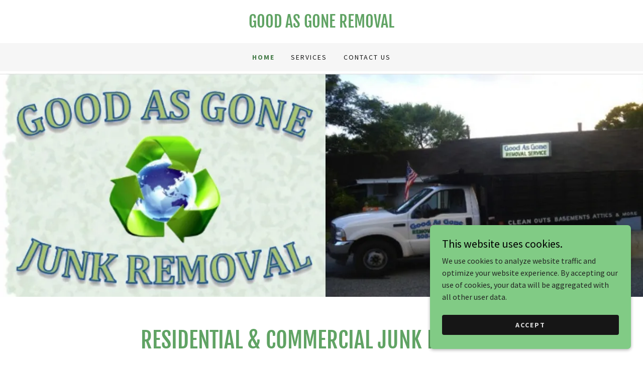

--- FILE ---
content_type: text/html;charset=utf-8
request_url: https://goodasgoneremoval.com/
body_size: 12292
content:
<!DOCTYPE html><html lang="en-US"><head><meta charSet="utf-8"/><meta http-equiv="X-UA-Compatible" content="IE=edge"/><meta name="viewport" content="width=device-width, initial-scale=1"/><title>Good As Gone Removal</title><meta name="author" content="Good As Gone Removal"/><meta name="generator" content="Starfield Technologies; Go Daddy Website Builder 8.0.0000"/><link rel="manifest" href="/manifest.webmanifest"/><link rel="apple-touch-icon" sizes="57x57" href="//img1.wsimg.com/isteam/ip/static/pwa-app/logo-default.png/:/rs=w:57,h:57,m"/><link rel="apple-touch-icon" sizes="60x60" href="//img1.wsimg.com/isteam/ip/static/pwa-app/logo-default.png/:/rs=w:60,h:60,m"/><link rel="apple-touch-icon" sizes="72x72" href="//img1.wsimg.com/isteam/ip/static/pwa-app/logo-default.png/:/rs=w:72,h:72,m"/><link rel="apple-touch-icon" sizes="114x114" href="//img1.wsimg.com/isteam/ip/static/pwa-app/logo-default.png/:/rs=w:114,h:114,m"/><link rel="apple-touch-icon" sizes="120x120" href="//img1.wsimg.com/isteam/ip/static/pwa-app/logo-default.png/:/rs=w:120,h:120,m"/><link rel="apple-touch-icon" sizes="144x144" href="//img1.wsimg.com/isteam/ip/static/pwa-app/logo-default.png/:/rs=w:144,h:144,m"/><link rel="apple-touch-icon" sizes="152x152" href="//img1.wsimg.com/isteam/ip/static/pwa-app/logo-default.png/:/rs=w:152,h:152,m"/><link rel="apple-touch-icon" sizes="180x180" href="//img1.wsimg.com/isteam/ip/static/pwa-app/logo-default.png/:/rs=w:180,h:180,m"/><meta property="og:url" content="https://goodasgoneremoval.com/"/>
<meta property="og:site_name" content="Good As Gone Removal"/>
<meta property="og:title" content="Good As Gone Removal"/>
<meta property="og:type" content="website"/>
<meta property="og:image" content="https://img1.wsimg.com/isteam/ip/f90543fa-0aef-4526-b098-6ec31cb385b4/Capture.PNG"/>
<meta property="og:locale" content="en_US"/>
<meta name="twitter:card" content="summary"/>
<meta name="twitter:title" content="Good As Gone Removal"/>
<meta name="twitter:image" content="https://img1.wsimg.com/isteam/ip/f90543fa-0aef-4526-b098-6ec31cb385b4/Capture.PNG"/>
<meta name="twitter:image:alt" content="Good As Gone Removal"/>
<meta name="theme-color" content="#81cb85"/><style data-inline-fonts>/* cyrillic-ext */
@font-face {
  font-family: 'Fjalla One';
  font-style: normal;
  font-weight: 400;
  font-display: swap;
  src: url(https://img1.wsimg.com/gfonts/s/fjallaone/v16/Yq6R-LCAWCX3-6Ky7FAFrOx6kigt.woff2) format('woff2');
  unicode-range: U+0460-052F, U+1C80-1C8A, U+20B4, U+2DE0-2DFF, U+A640-A69F, U+FE2E-FE2F;
}
/* vietnamese */
@font-face {
  font-family: 'Fjalla One';
  font-style: normal;
  font-weight: 400;
  font-display: swap;
  src: url(https://img1.wsimg.com/gfonts/s/fjallaone/v16/Yq6R-LCAWCX3-6Ky7FAFrO56kigt.woff2) format('woff2');
  unicode-range: U+0102-0103, U+0110-0111, U+0128-0129, U+0168-0169, U+01A0-01A1, U+01AF-01B0, U+0300-0301, U+0303-0304, U+0308-0309, U+0323, U+0329, U+1EA0-1EF9, U+20AB;
}
/* latin-ext */
@font-face {
  font-family: 'Fjalla One';
  font-style: normal;
  font-weight: 400;
  font-display: swap;
  src: url(https://img1.wsimg.com/gfonts/s/fjallaone/v16/Yq6R-LCAWCX3-6Ky7FAFrO96kigt.woff2) format('woff2');
  unicode-range: U+0100-02BA, U+02BD-02C5, U+02C7-02CC, U+02CE-02D7, U+02DD-02FF, U+0304, U+0308, U+0329, U+1D00-1DBF, U+1E00-1E9F, U+1EF2-1EFF, U+2020, U+20A0-20AB, U+20AD-20C0, U+2113, U+2C60-2C7F, U+A720-A7FF;
}
/* latin */
@font-face {
  font-family: 'Fjalla One';
  font-style: normal;
  font-weight: 400;
  font-display: swap;
  src: url(https://img1.wsimg.com/gfonts/s/fjallaone/v16/Yq6R-LCAWCX3-6Ky7FAFrOF6kg.woff2) format('woff2');
  unicode-range: U+0000-00FF, U+0131, U+0152-0153, U+02BB-02BC, U+02C6, U+02DA, U+02DC, U+0304, U+0308, U+0329, U+2000-206F, U+20AC, U+2122, U+2191, U+2193, U+2212, U+2215, U+FEFF, U+FFFD;
}

/* cyrillic-ext */
@font-face {
  font-family: 'Source Sans Pro';
  font-style: italic;
  font-weight: 300;
  font-display: swap;
  src: url(https://img1.wsimg.com/gfonts/s/sourcesanspro/v23/6xKwdSBYKcSV-LCoeQqfX1RYOo3qPZZMkidh18Smxg.woff2) format('woff2');
  unicode-range: U+0460-052F, U+1C80-1C8A, U+20B4, U+2DE0-2DFF, U+A640-A69F, U+FE2E-FE2F;
}
/* cyrillic */
@font-face {
  font-family: 'Source Sans Pro';
  font-style: italic;
  font-weight: 300;
  font-display: swap;
  src: url(https://img1.wsimg.com/gfonts/s/sourcesanspro/v23/6xKwdSBYKcSV-LCoeQqfX1RYOo3qPZZMkido18Smxg.woff2) format('woff2');
  unicode-range: U+0301, U+0400-045F, U+0490-0491, U+04B0-04B1, U+2116;
}
/* greek-ext */
@font-face {
  font-family: 'Source Sans Pro';
  font-style: italic;
  font-weight: 300;
  font-display: swap;
  src: url(https://img1.wsimg.com/gfonts/s/sourcesanspro/v23/6xKwdSBYKcSV-LCoeQqfX1RYOo3qPZZMkidg18Smxg.woff2) format('woff2');
  unicode-range: U+1F00-1FFF;
}
/* greek */
@font-face {
  font-family: 'Source Sans Pro';
  font-style: italic;
  font-weight: 300;
  font-display: swap;
  src: url(https://img1.wsimg.com/gfonts/s/sourcesanspro/v23/6xKwdSBYKcSV-LCoeQqfX1RYOo3qPZZMkidv18Smxg.woff2) format('woff2');
  unicode-range: U+0370-0377, U+037A-037F, U+0384-038A, U+038C, U+038E-03A1, U+03A3-03FF;
}
/* vietnamese */
@font-face {
  font-family: 'Source Sans Pro';
  font-style: italic;
  font-weight: 300;
  font-display: swap;
  src: url(https://img1.wsimg.com/gfonts/s/sourcesanspro/v23/6xKwdSBYKcSV-LCoeQqfX1RYOo3qPZZMkidj18Smxg.woff2) format('woff2');
  unicode-range: U+0102-0103, U+0110-0111, U+0128-0129, U+0168-0169, U+01A0-01A1, U+01AF-01B0, U+0300-0301, U+0303-0304, U+0308-0309, U+0323, U+0329, U+1EA0-1EF9, U+20AB;
}
/* latin-ext */
@font-face {
  font-family: 'Source Sans Pro';
  font-style: italic;
  font-weight: 300;
  font-display: swap;
  src: url(https://img1.wsimg.com/gfonts/s/sourcesanspro/v23/6xKwdSBYKcSV-LCoeQqfX1RYOo3qPZZMkidi18Smxg.woff2) format('woff2');
  unicode-range: U+0100-02BA, U+02BD-02C5, U+02C7-02CC, U+02CE-02D7, U+02DD-02FF, U+0304, U+0308, U+0329, U+1D00-1DBF, U+1E00-1E9F, U+1EF2-1EFF, U+2020, U+20A0-20AB, U+20AD-20C0, U+2113, U+2C60-2C7F, U+A720-A7FF;
}
/* latin */
@font-face {
  font-family: 'Source Sans Pro';
  font-style: italic;
  font-weight: 300;
  font-display: swap;
  src: url(https://img1.wsimg.com/gfonts/s/sourcesanspro/v23/6xKwdSBYKcSV-LCoeQqfX1RYOo3qPZZMkids18Q.woff2) format('woff2');
  unicode-range: U+0000-00FF, U+0131, U+0152-0153, U+02BB-02BC, U+02C6, U+02DA, U+02DC, U+0304, U+0308, U+0329, U+2000-206F, U+20AC, U+2122, U+2191, U+2193, U+2212, U+2215, U+FEFF, U+FFFD;
}
/* cyrillic-ext */
@font-face {
  font-family: 'Source Sans Pro';
  font-style: italic;
  font-weight: 400;
  font-display: swap;
  src: url(https://img1.wsimg.com/gfonts/s/sourcesanspro/v23/6xK1dSBYKcSV-LCoeQqfX1RYOo3qPZ7qsDJT9g.woff2) format('woff2');
  unicode-range: U+0460-052F, U+1C80-1C8A, U+20B4, U+2DE0-2DFF, U+A640-A69F, U+FE2E-FE2F;
}
/* cyrillic */
@font-face {
  font-family: 'Source Sans Pro';
  font-style: italic;
  font-weight: 400;
  font-display: swap;
  src: url(https://img1.wsimg.com/gfonts/s/sourcesanspro/v23/6xK1dSBYKcSV-LCoeQqfX1RYOo3qPZ7jsDJT9g.woff2) format('woff2');
  unicode-range: U+0301, U+0400-045F, U+0490-0491, U+04B0-04B1, U+2116;
}
/* greek-ext */
@font-face {
  font-family: 'Source Sans Pro';
  font-style: italic;
  font-weight: 400;
  font-display: swap;
  src: url(https://img1.wsimg.com/gfonts/s/sourcesanspro/v23/6xK1dSBYKcSV-LCoeQqfX1RYOo3qPZ7rsDJT9g.woff2) format('woff2');
  unicode-range: U+1F00-1FFF;
}
/* greek */
@font-face {
  font-family: 'Source Sans Pro';
  font-style: italic;
  font-weight: 400;
  font-display: swap;
  src: url(https://img1.wsimg.com/gfonts/s/sourcesanspro/v23/6xK1dSBYKcSV-LCoeQqfX1RYOo3qPZ7ksDJT9g.woff2) format('woff2');
  unicode-range: U+0370-0377, U+037A-037F, U+0384-038A, U+038C, U+038E-03A1, U+03A3-03FF;
}
/* vietnamese */
@font-face {
  font-family: 'Source Sans Pro';
  font-style: italic;
  font-weight: 400;
  font-display: swap;
  src: url(https://img1.wsimg.com/gfonts/s/sourcesanspro/v23/6xK1dSBYKcSV-LCoeQqfX1RYOo3qPZ7osDJT9g.woff2) format('woff2');
  unicode-range: U+0102-0103, U+0110-0111, U+0128-0129, U+0168-0169, U+01A0-01A1, U+01AF-01B0, U+0300-0301, U+0303-0304, U+0308-0309, U+0323, U+0329, U+1EA0-1EF9, U+20AB;
}
/* latin-ext */
@font-face {
  font-family: 'Source Sans Pro';
  font-style: italic;
  font-weight: 400;
  font-display: swap;
  src: url(https://img1.wsimg.com/gfonts/s/sourcesanspro/v23/6xK1dSBYKcSV-LCoeQqfX1RYOo3qPZ7psDJT9g.woff2) format('woff2');
  unicode-range: U+0100-02BA, U+02BD-02C5, U+02C7-02CC, U+02CE-02D7, U+02DD-02FF, U+0304, U+0308, U+0329, U+1D00-1DBF, U+1E00-1E9F, U+1EF2-1EFF, U+2020, U+20A0-20AB, U+20AD-20C0, U+2113, U+2C60-2C7F, U+A720-A7FF;
}
/* latin */
@font-face {
  font-family: 'Source Sans Pro';
  font-style: italic;
  font-weight: 400;
  font-display: swap;
  src: url(https://img1.wsimg.com/gfonts/s/sourcesanspro/v23/6xK1dSBYKcSV-LCoeQqfX1RYOo3qPZ7nsDI.woff2) format('woff2');
  unicode-range: U+0000-00FF, U+0131, U+0152-0153, U+02BB-02BC, U+02C6, U+02DA, U+02DC, U+0304, U+0308, U+0329, U+2000-206F, U+20AC, U+2122, U+2191, U+2193, U+2212, U+2215, U+FEFF, U+FFFD;
}
/* cyrillic-ext */
@font-face {
  font-family: 'Source Sans Pro';
  font-style: italic;
  font-weight: 700;
  font-display: swap;
  src: url(https://img1.wsimg.com/gfonts/s/sourcesanspro/v23/6xKwdSBYKcSV-LCoeQqfX1RYOo3qPZZclSdh18Smxg.woff2) format('woff2');
  unicode-range: U+0460-052F, U+1C80-1C8A, U+20B4, U+2DE0-2DFF, U+A640-A69F, U+FE2E-FE2F;
}
/* cyrillic */
@font-face {
  font-family: 'Source Sans Pro';
  font-style: italic;
  font-weight: 700;
  font-display: swap;
  src: url(https://img1.wsimg.com/gfonts/s/sourcesanspro/v23/6xKwdSBYKcSV-LCoeQqfX1RYOo3qPZZclSdo18Smxg.woff2) format('woff2');
  unicode-range: U+0301, U+0400-045F, U+0490-0491, U+04B0-04B1, U+2116;
}
/* greek-ext */
@font-face {
  font-family: 'Source Sans Pro';
  font-style: italic;
  font-weight: 700;
  font-display: swap;
  src: url(https://img1.wsimg.com/gfonts/s/sourcesanspro/v23/6xKwdSBYKcSV-LCoeQqfX1RYOo3qPZZclSdg18Smxg.woff2) format('woff2');
  unicode-range: U+1F00-1FFF;
}
/* greek */
@font-face {
  font-family: 'Source Sans Pro';
  font-style: italic;
  font-weight: 700;
  font-display: swap;
  src: url(https://img1.wsimg.com/gfonts/s/sourcesanspro/v23/6xKwdSBYKcSV-LCoeQqfX1RYOo3qPZZclSdv18Smxg.woff2) format('woff2');
  unicode-range: U+0370-0377, U+037A-037F, U+0384-038A, U+038C, U+038E-03A1, U+03A3-03FF;
}
/* vietnamese */
@font-face {
  font-family: 'Source Sans Pro';
  font-style: italic;
  font-weight: 700;
  font-display: swap;
  src: url(https://img1.wsimg.com/gfonts/s/sourcesanspro/v23/6xKwdSBYKcSV-LCoeQqfX1RYOo3qPZZclSdj18Smxg.woff2) format('woff2');
  unicode-range: U+0102-0103, U+0110-0111, U+0128-0129, U+0168-0169, U+01A0-01A1, U+01AF-01B0, U+0300-0301, U+0303-0304, U+0308-0309, U+0323, U+0329, U+1EA0-1EF9, U+20AB;
}
/* latin-ext */
@font-face {
  font-family: 'Source Sans Pro';
  font-style: italic;
  font-weight: 700;
  font-display: swap;
  src: url(https://img1.wsimg.com/gfonts/s/sourcesanspro/v23/6xKwdSBYKcSV-LCoeQqfX1RYOo3qPZZclSdi18Smxg.woff2) format('woff2');
  unicode-range: U+0100-02BA, U+02BD-02C5, U+02C7-02CC, U+02CE-02D7, U+02DD-02FF, U+0304, U+0308, U+0329, U+1D00-1DBF, U+1E00-1E9F, U+1EF2-1EFF, U+2020, U+20A0-20AB, U+20AD-20C0, U+2113, U+2C60-2C7F, U+A720-A7FF;
}
/* latin */
@font-face {
  font-family: 'Source Sans Pro';
  font-style: italic;
  font-weight: 700;
  font-display: swap;
  src: url(https://img1.wsimg.com/gfonts/s/sourcesanspro/v23/6xKwdSBYKcSV-LCoeQqfX1RYOo3qPZZclSds18Q.woff2) format('woff2');
  unicode-range: U+0000-00FF, U+0131, U+0152-0153, U+02BB-02BC, U+02C6, U+02DA, U+02DC, U+0304, U+0308, U+0329, U+2000-206F, U+20AC, U+2122, U+2191, U+2193, U+2212, U+2215, U+FEFF, U+FFFD;
}
/* cyrillic-ext */
@font-face {
  font-family: 'Source Sans Pro';
  font-style: normal;
  font-weight: 300;
  font-display: swap;
  src: url(https://img1.wsimg.com/gfonts/s/sourcesanspro/v23/6xKydSBYKcSV-LCoeQqfX1RYOo3ik4zwmhduz8A.woff2) format('woff2');
  unicode-range: U+0460-052F, U+1C80-1C8A, U+20B4, U+2DE0-2DFF, U+A640-A69F, U+FE2E-FE2F;
}
/* cyrillic */
@font-face {
  font-family: 'Source Sans Pro';
  font-style: normal;
  font-weight: 300;
  font-display: swap;
  src: url(https://img1.wsimg.com/gfonts/s/sourcesanspro/v23/6xKydSBYKcSV-LCoeQqfX1RYOo3ik4zwkxduz8A.woff2) format('woff2');
  unicode-range: U+0301, U+0400-045F, U+0490-0491, U+04B0-04B1, U+2116;
}
/* greek-ext */
@font-face {
  font-family: 'Source Sans Pro';
  font-style: normal;
  font-weight: 300;
  font-display: swap;
  src: url(https://img1.wsimg.com/gfonts/s/sourcesanspro/v23/6xKydSBYKcSV-LCoeQqfX1RYOo3ik4zwmxduz8A.woff2) format('woff2');
  unicode-range: U+1F00-1FFF;
}
/* greek */
@font-face {
  font-family: 'Source Sans Pro';
  font-style: normal;
  font-weight: 300;
  font-display: swap;
  src: url(https://img1.wsimg.com/gfonts/s/sourcesanspro/v23/6xKydSBYKcSV-LCoeQqfX1RYOo3ik4zwlBduz8A.woff2) format('woff2');
  unicode-range: U+0370-0377, U+037A-037F, U+0384-038A, U+038C, U+038E-03A1, U+03A3-03FF;
}
/* vietnamese */
@font-face {
  font-family: 'Source Sans Pro';
  font-style: normal;
  font-weight: 300;
  font-display: swap;
  src: url(https://img1.wsimg.com/gfonts/s/sourcesanspro/v23/6xKydSBYKcSV-LCoeQqfX1RYOo3ik4zwmBduz8A.woff2) format('woff2');
  unicode-range: U+0102-0103, U+0110-0111, U+0128-0129, U+0168-0169, U+01A0-01A1, U+01AF-01B0, U+0300-0301, U+0303-0304, U+0308-0309, U+0323, U+0329, U+1EA0-1EF9, U+20AB;
}
/* latin-ext */
@font-face {
  font-family: 'Source Sans Pro';
  font-style: normal;
  font-weight: 300;
  font-display: swap;
  src: url(https://img1.wsimg.com/gfonts/s/sourcesanspro/v23/6xKydSBYKcSV-LCoeQqfX1RYOo3ik4zwmRduz8A.woff2) format('woff2');
  unicode-range: U+0100-02BA, U+02BD-02C5, U+02C7-02CC, U+02CE-02D7, U+02DD-02FF, U+0304, U+0308, U+0329, U+1D00-1DBF, U+1E00-1E9F, U+1EF2-1EFF, U+2020, U+20A0-20AB, U+20AD-20C0, U+2113, U+2C60-2C7F, U+A720-A7FF;
}
/* latin */
@font-face {
  font-family: 'Source Sans Pro';
  font-style: normal;
  font-weight: 300;
  font-display: swap;
  src: url(https://img1.wsimg.com/gfonts/s/sourcesanspro/v23/6xKydSBYKcSV-LCoeQqfX1RYOo3ik4zwlxdu.woff2) format('woff2');
  unicode-range: U+0000-00FF, U+0131, U+0152-0153, U+02BB-02BC, U+02C6, U+02DA, U+02DC, U+0304, U+0308, U+0329, U+2000-206F, U+20AC, U+2122, U+2191, U+2193, U+2212, U+2215, U+FEFF, U+FFFD;
}
/* cyrillic-ext */
@font-face {
  font-family: 'Source Sans Pro';
  font-style: normal;
  font-weight: 400;
  font-display: swap;
  src: url(https://img1.wsimg.com/gfonts/s/sourcesanspro/v23/6xK3dSBYKcSV-LCoeQqfX1RYOo3qNa7lqDY.woff2) format('woff2');
  unicode-range: U+0460-052F, U+1C80-1C8A, U+20B4, U+2DE0-2DFF, U+A640-A69F, U+FE2E-FE2F;
}
/* cyrillic */
@font-face {
  font-family: 'Source Sans Pro';
  font-style: normal;
  font-weight: 400;
  font-display: swap;
  src: url(https://img1.wsimg.com/gfonts/s/sourcesanspro/v23/6xK3dSBYKcSV-LCoeQqfX1RYOo3qPK7lqDY.woff2) format('woff2');
  unicode-range: U+0301, U+0400-045F, U+0490-0491, U+04B0-04B1, U+2116;
}
/* greek-ext */
@font-face {
  font-family: 'Source Sans Pro';
  font-style: normal;
  font-weight: 400;
  font-display: swap;
  src: url(https://img1.wsimg.com/gfonts/s/sourcesanspro/v23/6xK3dSBYKcSV-LCoeQqfX1RYOo3qNK7lqDY.woff2) format('woff2');
  unicode-range: U+1F00-1FFF;
}
/* greek */
@font-face {
  font-family: 'Source Sans Pro';
  font-style: normal;
  font-weight: 400;
  font-display: swap;
  src: url(https://img1.wsimg.com/gfonts/s/sourcesanspro/v23/6xK3dSBYKcSV-LCoeQqfX1RYOo3qO67lqDY.woff2) format('woff2');
  unicode-range: U+0370-0377, U+037A-037F, U+0384-038A, U+038C, U+038E-03A1, U+03A3-03FF;
}
/* vietnamese */
@font-face {
  font-family: 'Source Sans Pro';
  font-style: normal;
  font-weight: 400;
  font-display: swap;
  src: url(https://img1.wsimg.com/gfonts/s/sourcesanspro/v23/6xK3dSBYKcSV-LCoeQqfX1RYOo3qN67lqDY.woff2) format('woff2');
  unicode-range: U+0102-0103, U+0110-0111, U+0128-0129, U+0168-0169, U+01A0-01A1, U+01AF-01B0, U+0300-0301, U+0303-0304, U+0308-0309, U+0323, U+0329, U+1EA0-1EF9, U+20AB;
}
/* latin-ext */
@font-face {
  font-family: 'Source Sans Pro';
  font-style: normal;
  font-weight: 400;
  font-display: swap;
  src: url(https://img1.wsimg.com/gfonts/s/sourcesanspro/v23/6xK3dSBYKcSV-LCoeQqfX1RYOo3qNq7lqDY.woff2) format('woff2');
  unicode-range: U+0100-02BA, U+02BD-02C5, U+02C7-02CC, U+02CE-02D7, U+02DD-02FF, U+0304, U+0308, U+0329, U+1D00-1DBF, U+1E00-1E9F, U+1EF2-1EFF, U+2020, U+20A0-20AB, U+20AD-20C0, U+2113, U+2C60-2C7F, U+A720-A7FF;
}
/* latin */
@font-face {
  font-family: 'Source Sans Pro';
  font-style: normal;
  font-weight: 400;
  font-display: swap;
  src: url(https://img1.wsimg.com/gfonts/s/sourcesanspro/v23/6xK3dSBYKcSV-LCoeQqfX1RYOo3qOK7l.woff2) format('woff2');
  unicode-range: U+0000-00FF, U+0131, U+0152-0153, U+02BB-02BC, U+02C6, U+02DA, U+02DC, U+0304, U+0308, U+0329, U+2000-206F, U+20AC, U+2122, U+2191, U+2193, U+2212, U+2215, U+FEFF, U+FFFD;
}
/* cyrillic-ext */
@font-face {
  font-family: 'Source Sans Pro';
  font-style: normal;
  font-weight: 700;
  font-display: swap;
  src: url(https://img1.wsimg.com/gfonts/s/sourcesanspro/v23/6xKydSBYKcSV-LCoeQqfX1RYOo3ig4vwmhduz8A.woff2) format('woff2');
  unicode-range: U+0460-052F, U+1C80-1C8A, U+20B4, U+2DE0-2DFF, U+A640-A69F, U+FE2E-FE2F;
}
/* cyrillic */
@font-face {
  font-family: 'Source Sans Pro';
  font-style: normal;
  font-weight: 700;
  font-display: swap;
  src: url(https://img1.wsimg.com/gfonts/s/sourcesanspro/v23/6xKydSBYKcSV-LCoeQqfX1RYOo3ig4vwkxduz8A.woff2) format('woff2');
  unicode-range: U+0301, U+0400-045F, U+0490-0491, U+04B0-04B1, U+2116;
}
/* greek-ext */
@font-face {
  font-family: 'Source Sans Pro';
  font-style: normal;
  font-weight: 700;
  font-display: swap;
  src: url(https://img1.wsimg.com/gfonts/s/sourcesanspro/v23/6xKydSBYKcSV-LCoeQqfX1RYOo3ig4vwmxduz8A.woff2) format('woff2');
  unicode-range: U+1F00-1FFF;
}
/* greek */
@font-face {
  font-family: 'Source Sans Pro';
  font-style: normal;
  font-weight: 700;
  font-display: swap;
  src: url(https://img1.wsimg.com/gfonts/s/sourcesanspro/v23/6xKydSBYKcSV-LCoeQqfX1RYOo3ig4vwlBduz8A.woff2) format('woff2');
  unicode-range: U+0370-0377, U+037A-037F, U+0384-038A, U+038C, U+038E-03A1, U+03A3-03FF;
}
/* vietnamese */
@font-face {
  font-family: 'Source Sans Pro';
  font-style: normal;
  font-weight: 700;
  font-display: swap;
  src: url(https://img1.wsimg.com/gfonts/s/sourcesanspro/v23/6xKydSBYKcSV-LCoeQqfX1RYOo3ig4vwmBduz8A.woff2) format('woff2');
  unicode-range: U+0102-0103, U+0110-0111, U+0128-0129, U+0168-0169, U+01A0-01A1, U+01AF-01B0, U+0300-0301, U+0303-0304, U+0308-0309, U+0323, U+0329, U+1EA0-1EF9, U+20AB;
}
/* latin-ext */
@font-face {
  font-family: 'Source Sans Pro';
  font-style: normal;
  font-weight: 700;
  font-display: swap;
  src: url(https://img1.wsimg.com/gfonts/s/sourcesanspro/v23/6xKydSBYKcSV-LCoeQqfX1RYOo3ig4vwmRduz8A.woff2) format('woff2');
  unicode-range: U+0100-02BA, U+02BD-02C5, U+02C7-02CC, U+02CE-02D7, U+02DD-02FF, U+0304, U+0308, U+0329, U+1D00-1DBF, U+1E00-1E9F, U+1EF2-1EFF, U+2020, U+20A0-20AB, U+20AD-20C0, U+2113, U+2C60-2C7F, U+A720-A7FF;
}
/* latin */
@font-face {
  font-family: 'Source Sans Pro';
  font-style: normal;
  font-weight: 700;
  font-display: swap;
  src: url(https://img1.wsimg.com/gfonts/s/sourcesanspro/v23/6xKydSBYKcSV-LCoeQqfX1RYOo3ig4vwlxdu.woff2) format('woff2');
  unicode-range: U+0000-00FF, U+0131, U+0152-0153, U+02BB-02BC, U+02C6, U+02DA, U+02DC, U+0304, U+0308, U+0329, U+2000-206F, U+20AC, U+2122, U+2191, U+2193, U+2212, U+2215, U+FEFF, U+FFFD;
}
</style><style>.x{-ms-text-size-adjust:100%;-webkit-text-size-adjust:100%;-webkit-tap-highlight-color:rgba(0,0,0,0);margin:0;box-sizing:border-box}.x *,.x :after,.x :before{box-sizing:inherit}.x-el a[href^="mailto:"]:not(.x-el),.x-el a[href^="tel:"]:not(.x-el){color:inherit;font-size:inherit;text-decoration:inherit}.x-el-article,.x-el-aside,.x-el-details,.x-el-figcaption,.x-el-figure,.x-el-footer,.x-el-header,.x-el-hgroup,.x-el-main,.x-el-menu,.x-el-nav,.x-el-section,.x-el-summary{display:block}.x-el-audio,.x-el-canvas,.x-el-progress,.x-el-video{display:inline-block;vertical-align:baseline}.x-el-audio:not([controls]){display:none;height:0}.x-el-template{display:none}.x-el-a{background-color:transparent;color:inherit}.x-el-a:active,.x-el-a:hover{outline:0}.x-el-abbr[title]{border-bottom:1px dotted}.x-el-b,.x-el-strong{font-weight:700}.x-el-dfn{font-style:italic}.x-el-mark{background:#ff0;color:#000}.x-el-small{font-size:80%}.x-el-sub,.x-el-sup{font-size:75%;line-height:0;position:relative;vertical-align:baseline}.x-el-sup{top:-.5em}.x-el-sub{bottom:-.25em}.x-el-img{vertical-align:middle;border:0}.x-el-svg:not(:root){overflow:hidden}.x-el-figure{margin:0}.x-el-hr{box-sizing:content-box;height:0}.x-el-pre{overflow:auto}.x-el-code,.x-el-kbd,.x-el-pre,.x-el-samp{font-family:monospace,monospace;font-size:1em}.x-el-button,.x-el-input,.x-el-optgroup,.x-el-select,.x-el-textarea{color:inherit;font:inherit;margin:0}.x-el-button{overflow:visible}.x-el-button,.x-el-select{text-transform:none}.x-el-button,.x-el-input[type=button],.x-el-input[type=reset],.x-el-input[type=submit]{-webkit-appearance:button;cursor:pointer}.x-el-button[disabled],.x-el-input[disabled]{cursor:default}.x-el-button::-moz-focus-inner,.x-el-input::-moz-focus-inner{border:0;padding:0}.x-el-input{line-height:normal}.x-el-input[type=checkbox],.x-el-input[type=radio]{box-sizing:border-box;padding:0}.x-el-input[type=number]::-webkit-inner-spin-button,.x-el-input[type=number]::-webkit-outer-spin-button{height:auto}.x-el-input[type=search]{-webkit-appearance:textfield;box-sizing:content-box}.x-el-input[type=search]::-webkit-search-cancel-button,.x-el-input[type=search]::-webkit-search-decoration{-webkit-appearance:none}.x-el-textarea{border:0}.x-el-fieldset{border:1px solid silver;margin:0 2px;padding:.35em .625em .75em}.x-el-legend{border:0;padding:0}.x-el-textarea{overflow:auto}.x-el-optgroup{font-weight:700}.x-el-table{border-collapse:collapse;border-spacing:0}.x-el-td,.x-el-th{padding:0}.x{-webkit-font-smoothing:antialiased}.x-el-hr{border:0}.x-el-fieldset,.x-el-input,.x-el-select,.x-el-textarea{margin-top:0;margin-bottom:0}.x-el-fieldset,.x-el-input[type=email],.x-el-input[type=text],.x-el-textarea{width:100%}.x-el-label{vertical-align:middle}.x-el-input{border-style:none;padding:.5em;vertical-align:middle}.x-el-select:not([multiple]){vertical-align:middle}.x-el-textarea{line-height:1.75;padding:.5em}.x-el.d-none{display:none!important}.sideline-footer{margin-top:auto}.disable-scroll{touch-action:none;overflow:hidden;position:fixed;max-width:100vw}@-webkit-keyframes loaderscale{0%{transform:scale(1);opacity:1}45%{transform:scale(.1);opacity:.7}80%{transform:scale(1);opacity:1}}@keyframes loaderscale{0%{transform:scale(1);opacity:1}45%{transform:scale(.1);opacity:.7}80%{transform:scale(1);opacity:1}}.x-loader svg{display:inline-block}.x-loader svg:first-child{-webkit-animation:loaderscale .75s cubic-bezier(.2,.68,.18,1.08) -.24s infinite;animation:loaderscale .75s cubic-bezier(.2,.68,.18,1.08) -.24s infinite}.x-loader svg:nth-child(2){-webkit-animation:loaderscale .75s cubic-bezier(.2,.68,.18,1.08) -.12s infinite;animation:loaderscale .75s cubic-bezier(.2,.68,.18,1.08) -.12s infinite}.x-loader svg:nth-child(3){-webkit-animation:loaderscale .75s cubic-bezier(.2,.68,.18,1.08) 0s infinite;animation:loaderscale .75s cubic-bezier(.2,.68,.18,1.08) 0s infinite}.x-icon>svg{transition:transform .33s ease-in-out}.x-icon>svg.rotate-90{transform:rotate(-90deg)}.x-icon>svg.rotate90{transform:rotate(90deg)}.x-icon>svg.rotate-180{transform:rotate(-180deg)}.x-icon>svg.rotate180{transform:rotate(180deg)}.x-rt:after{content:"";clear:both}.x-rt ol,.x-rt ul{text-align:left}.x-rt p{margin:0}.x-rt br{clear:both}.mte-inline-block{display:inline-block}@media only screen and (min-device-width:1025px){:root select,_::-webkit-full-page-media,_:future{font-family:sans-serif!important}}

</style>
<style>/*
Copyright (c) 2011 by Sorkin Type Co (www.sorkintype.com eben@eyebytes.com), with Reserved Font Name "Fjalla"

This Font Software is licensed under the SIL Open Font License, Version 1.1.
This license is copied below, and is also available with a FAQ at: http://scripts.sil.org/OFL

—————————————————————————————-
SIL OPEN FONT LICENSE Version 1.1 - 26 February 2007
—————————————————————————————-
*/

/*
Copyright 2010, 2012, 2014 Adobe Systems Incorporated (http://www.adobe.com/), with Reserved Font Name Source.

This Font Software is licensed under the SIL Open Font License, Version 1.1.
This license is copied below, and is also available with a FAQ at: http://scripts.sil.org/OFL

—————————————————————————————-
SIL OPEN FONT LICENSE Version 1.1 - 26 February 2007
—————————————————————————————-
*/
</style>
<style data-glamor="cxs-default-sheet">.x .c1-1{letter-spacing:normal}.x .c1-2{text-transform:none}.x .c1-3{background-color:rgb(255, 255, 255)}.x .c1-4{width:100%}.x .c1-5 > div{position:relative}.x .c1-6 > div{overflow:hidden}.x .c1-7 > div{margin-top:auto}.x .c1-8 > div{margin-right:auto}.x .c1-9 > div{margin-bottom:auto}.x .c1-a > div{margin-left:auto}.x .c1-b{font-family:'Source Sans Pro', arial, sans-serif}.x .c1-c{font-size:16px}.x .c1-h{padding-top:56px}.x .c1-i{padding-bottom:56px}.x .c1-j{overflow:hidden}.x .c1-k{padding:0px !important}.x .c1-n{display:none}.x .c1-p{margin-left:auto}.x .c1-q{margin-right:auto}.x .c1-r{padding-left:24px}.x .c1-s{padding-right:24px}.x .c1-t{max-width:100%}.x .c1-u{display:flex}.x .c1-v{flex-direction:row}.x .c1-w{align-items:center}.x .c1-x{justify-content:center}.x .c1-y{padding-top:24px}.x .c1-z{padding-bottom:24px}.x .c1-14{justify-content:flex-start}.x .c1-15{flex-basis:0%}.x .c1-16{text-transform:uppercase}.x .c1-17{display:inline-block}.x .c1-18{font-family:'Fjalla One', arial, sans-serif}.x .c1-19{text-align:center}.x .c1-1a{flex-basis:100%}.x .c1-1f{letter-spacing:inherit}.x .c1-1g{text-transform:inherit}.x .c1-1h{text-decoration:none}.x .c1-1i{word-wrap:break-word}.x .c1-1j{overflow-wrap:break-word}.x .c1-1k{display:inline}.x .c1-1l{cursor:pointer}.x .c1-1m{border-top:0px}.x .c1-1n{border-right:0px}.x .c1-1o{border-bottom:0px}.x .c1-1p{border-left:0px}.x .c1-1q{color:rgb(78, 130, 81)}.x .c1-1r{font-weight:inherit}.x .c1-1s:hover{color:rgb(47, 78, 48)}.x .c1-1t:active{color:rgb(31, 54, 32)}.x .c1-1u{position:relative}.x .c1-1v{margin-bottom:0px}.x .c1-1w{line-height:1.2}.x .c1-1x{margin-left:0}.x .c1-1y{margin-right:0}.x .c1-1z{margin-top:0}.x .c1-20{margin-bottom:0}.x .c1-21{color:rgb(96, 163, 100)}.x .c1-22{font-size:28px}.x .c1-23{font-weight:400}.x .c1-28{word-wrap:normal !important}.x .c1-29{overflow-wrap:normal !important}.x .c1-2a{visibility:hidden}.x .c1-2b{position:absolute}.x .c1-2c{width:auto}.x .c1-2d{overflow:visible}.x .c1-2e{left:0px}.x .c1-2f{font-size:32px}.x .c1-2k{font-size:22px}.x .c1-2p{justify-content:flex-end}.x .c1-2q{padding-top:16px}.x .c1-2r{padding-bottom:16px}.x .c1-2s{background-color:rgb(246, 246, 246)}.x .c1-2t{max-width:none}.x .c1-2u{line-height:24px}.x .c1-2v{-webkit-margin-before:0}.x .c1-2w{-webkit-margin-after:0}.x .c1-2x{-webkit-padding-start:0}.x .c1-2y{padding-top:0}.x .c1-2z{padding-right:0}.x .c1-30{padding-bottom:0}.x .c1-31{padding-left:0}.x .c1-32{color:rgb(87, 87, 87)}.x .c1-33{margin-bottom:none}.x .c1-34{list-style:none}.x .c1-35{vertical-align:top}.x .c1-36{padding-left:32px}.x .c1-37{white-space:nowrap}.x .c1-38:first-child{margin-left:0}.x .c1-39:first-child{padding-left:0}.x .c1-3a{letter-spacing:0.143em}.x .c1-3b{display:block}.x .c1-3c{color:rgb(71, 125, 74)}.x .c1-3d{font-size:14px}.x .c1-3e{font-weight:700}.x .c1-3f:hover{color:rgb(42, 70, 43)}.x .c1-3g:active{color:rgb(71, 125, 74)}.x .c1-3l{margin-left:-6px}.x .c1-3m{margin-right:-6px}.x .c1-3n{margin-top:-6px}.x .c1-3o{margin-bottom:-6px}.x .c1-3p{padding-left:6px}.x .c1-3q{padding-right:6px}.x .c1-3r{padding-top:6px}.x .c1-3s{padding-bottom:6px}.x .c1-3t{color:rgb(21, 21, 21)}.x .c1-3u{color:inherit}.x .c1-3v{transition:transform .33s ease-in-out}.x .c1-3w{transform:rotate(0deg)}.x .c1-3x{vertical-align:middle}.x .c1-3y{border-radius:4px}.x .c1-3z{box-shadow:0 3px 6px 3px rgba(0,0,0,0.24)}.x .c1-40{padding-left:16px}.x .c1-41{padding-right:16px}.x .c1-42{right:0px}.x .c1-43{top:32px}.x .c1-44{max-height:45vh}.x .c1-45{overflow-y:auto}.x .c1-46{z-index:1003}.x .c1-49{color:rgb(94, 94, 94)}.x .c1-4a{text-align:left}.x .c1-4b:last-child{margin-bottom:0}.x .c1-4c{margin-top:8px}.x .c1-4d{margin-bottom:8px}.x .c1-4e{line-height:1.5}.x .c1-4f:active{color:rgb(78, 130, 81)}.x .c1-4g{color:rgb(27, 27, 27)}.x .c1-4i{flex-direction:column}.x .c1-4j{flex-grow:1}.x .c1-4k{box-sizing:border-box}.x .c1-4l{flex-wrap:nowrap}.x .c1-4m{margin-right:-0px}.x .c1-4n{margin-bottom:-0px}.x .c1-4o{margin-left:-0px}.x .c1-4t{flex-shrink:0}.x .c1-4u{flex-basis:10%}.x .c1-4v{max-width:10%}.x .c1-4w{padding-right:0px}.x .c1-4x{padding-bottom:0px}.x .c1-4y{padding-left:0px}.x .c1-53:hover{color:rgb(71, 125, 74)}.x .c1-54:active{color:rgb(26, 47, 27)}.x .c1-55{flex-shrink:1}.x .c1-56{flex-basis:80%}.x .c1-57{max-width:80%}.x .c1-58{position:fixed}.x .c1-59{top:0px}.x .c1-5a{height:100%}.x .c1-5b{z-index:10002}.x .c1-5c{-webkit-overflow-scrolling:touch}.x .c1-5d{transform:translateX(-150vw)}.x .c1-5e{overscroll-behavior:contain}.x .c1-5f{box-shadow:0 2px 6px 0px rgba(0,0,0,0.2)}.x .c1-5g{transition:transform .3s ease-in-out}.x .c1-5h{line-height:1.3em}.x .c1-5i{font-style:normal}.x .c1-5j{top:15px}.x .c1-5k{right:15px}.x .c1-5l:hover{color:rgb(96, 163, 100)}.x .c1-5m{overflow-x:hidden}.x .c1-5n{overscroll-behavior:none}.x .c1-5o{margin-bottom:32px}.x .c1-5p > :not(:first-child){margin-top:16px}.x .c1-5q{border-color:rgba(185, 185, 185, 0.5)}.x .c1-5r{border-bottom-width:1px}.x .c1-5s{border-bottom-style:solid}.x .c1-5t:last-child{border-bottom:0}.x .c1-5u{min-width:200px}.x .c1-5v{justify-content:space-between}.x .c1-5x{background-position:35.21739130434783% 53.80749903362969%}.x .c1-5y{min-height:0px}.x .c1-5z{background-size:cover}.x .c1-60{background-blend-mode:normal}.x .c1-61{background-repeat:no-repeat}.x .c1-62{text-shadow:none}.x .c1-6t{aspect-ratio:auto}.x .c1-6u{z-index:-1}.x .c1-6v{opacity:0}.x .c1-6w{min-height:60px}.x .c1-6x{border-top-width:0px}.x .c1-6y{border-right-width:0px}.x .c1-6z{border-bottom-width:0px}.x .c1-70{border-left-width:0px}.x .c1-71{border-radius:0px}.x .c1-72{[object -object]:0px}.x .c1-75{line-height:1.4}.x .c1-76{margin-bottom:40px}.x .c1-79{font-size:unset}.x .c1-7a{font-family:unset}.x .c1-7b{letter-spacing:unset}.x .c1-7c{text-transform:unset}.x .c1-7d{line-height:0px}.x .c1-7e{border-color:rgb(226, 226, 226)}.x .c1-7f{border-bottom-width:2px}.x .c1-7g{border-style:solid}.x .c1-7h{margin-top:24px}.x .c1-7i{width:50px}.x .c1-7j{flex-wrap:wrap}.x .c1-7k{margin-right:-12px}.x .c1-7l{margin-left:-12px}.x .c1-7n{padding-right:12px}.x .c1-7o{padding-left:12px}.x .c1-7p{order:1}.x .c1-7w > *{max-width:100%}.x .c1-7x{align-items:flex-start}.x .c1-7y > :nth-child(n){margin-bottom:24px}.x .c1-7z  > :last-child{margin-bottom:0 !important}.x .c1-82 > p > ol{text-align:left}.x .c1-83 > p > ol{display:block}.x .c1-84 > p > ol{padding-left:1.3em}.x .c1-85 > p > ol{margin-left:16px}.x .c1-86 > p > ol{margin-right:16px}.x .c1-87 > p > ol{margin-top:auto}.x .c1-88 > p > ol{margin-bottom:auto}.x .c1-89 > p > ul{text-align:left}.x .c1-8a > p > ul{display:block}.x .c1-8b > p > ul{padding-left:1.3em}.x .c1-8c > p > ul{margin-left:16px}.x .c1-8d > p > ul{margin-right:16px}.x .c1-8e > p > ul{margin-top:auto}.x .c1-8f > p > ul{margin-bottom:auto}.x .c1-8g > ul{text-align:left}.x .c1-8h > ul{display:block}.x .c1-8i > ul{padding-left:1.3em}.x .c1-8j > ul{margin-left:16px}.x .c1-8k > ul{margin-right:16px}.x .c1-8l > ul{margin-top:auto}.x .c1-8m > ul{margin-bottom:auto}.x .c1-8n > ol{text-align:left}.x .c1-8o > ol{display:block}.x .c1-8p > ol{padding-left:1.3em}.x .c1-8q > ol{margin-left:16px}.x .c1-8r > ol{margin-right:16px}.x .c1-8s > ol{margin-top:auto}.x .c1-8t > ol{margin-bottom:auto}.x .c1-8u{font-size:20px}.x .c1-8z{font-size:inherit !important}.x .c1-90{line-height:inherit}.x .c1-91{font-style:italic}.x .c1-92{text-decoration:line-through}.x .c1-93{text-decoration:underline}.x .c1-94{padding-top:32px}.x .c1-95{padding-bottom:32px}.x .c1-96{border-color:rgb(218, 218, 218)}.x .c1-97{border-top-width:1px}.x .c1-98{border-top-style:solid}.x .c1-99{flex-grow:3}.x .c1-9c{color:rgb(82, 82, 82)}.x .c1-9g{right:0px}.x .c1-9h{z-index:10000}.x .c1-9i{height:auto}.x .c1-9j{background-color:rgb(129, 203, 133)}.x .c1-9k{transition:all 1s ease-in}.x .c1-9l{box-shadow:0 2px 6px 0px rgba(0,0,0,0.3)}.x .c1-9m{contain:content}.x .c1-9n{bottom:-500px}.x .c1-9v{line-height:1.25}.x .c1-9w{padding-bottom:8px}.x .c1-9x{color:rgb(0, 0, 0)}.x .c1-9y{max-height:300px}.x .c1-9z{color:rgb(36, 40, 36)}.x .c1-a1{margin-bottom:4px}.x .c1-a2{word-break:break-word}.x .c1-a3{flex-basis:50%}.x .c1-a4{border-style:none}.x .c1-a5{padding-top:4px}.x .c1-a6{padding-bottom:4px}.x .c1-a7{min-height:40px}.x .c1-a8{border-radius:4px}.x .c1-a9{color:rgb(219, 219, 219)}.x .c1-aa{background-color:rgb(22, 22, 22)}.x .c1-ab:nth-child(2){margin-left:24px}.x .c1-ac:hover{background-color:rgb(0, 0, 0)}</style>
<style data-glamor="cxs-media-sheet">@media (max-width: 450px){.x .c1-67{background-image:url("//img1.wsimg.com/isteam/ip/f90543fa-0aef-4526-b098-6ec31cb385b4/Capture.PNG/:/rs=w:450,m")}}@media (max-width: 450px) and (-webkit-min-device-pixel-ratio: 2), (max-width: 450px) and (min-resolution: 192dpi){.x .c1-68{background-image:url("//img1.wsimg.com/isteam/ip/f90543fa-0aef-4526-b098-6ec31cb385b4/Capture.PNG/:/rs=w:900,m")}}@media (max-width: 450px) and (-webkit-min-device-pixel-ratio: 3), (max-width: 450px) and (min-resolution: 288dpi){.x .c1-69{background-image:url("//img1.wsimg.com/isteam/ip/f90543fa-0aef-4526-b098-6ec31cb385b4/Capture.PNG/:/rs=w:1350,m")}}@media (min-width: 451px) and (max-width: 767px){.x .c1-6a{background-image:url("//img1.wsimg.com/isteam/ip/f90543fa-0aef-4526-b098-6ec31cb385b4/Capture.PNG/:/rs=w:767,m")}}@media (min-width: 451px) and (max-width: 767px) and (-webkit-min-device-pixel-ratio: 2), (min-width: 451px) and (max-width: 767px) and (min-resolution: 192dpi){.x .c1-6b{background-image:url("//img1.wsimg.com/isteam/ip/f90543fa-0aef-4526-b098-6ec31cb385b4/Capture.PNG/:/rs=w:1534,m")}}@media (min-width: 451px) and (max-width: 767px) and (-webkit-min-device-pixel-ratio: 3), (min-width: 451px) and (max-width: 767px) and (min-resolution: 288dpi){.x .c1-6c{background-image:url("//img1.wsimg.com/isteam/ip/f90543fa-0aef-4526-b098-6ec31cb385b4/Capture.PNG/:/rs=w:2301,m")}}@media (min-width: 768px) and (max-width: 1023px){.x .c1-6d{background-image:url("//img1.wsimg.com/isteam/ip/f90543fa-0aef-4526-b098-6ec31cb385b4/Capture.PNG/:/rs=w:1023,m")}}@media (min-width: 768px) and (max-width: 1023px) and (-webkit-min-device-pixel-ratio: 2), (min-width: 768px) and (max-width: 1023px) and (min-resolution: 192dpi){.x .c1-6e{background-image:url("//img1.wsimg.com/isteam/ip/f90543fa-0aef-4526-b098-6ec31cb385b4/Capture.PNG/:/rs=w:2046,m")}}@media (min-width: 768px) and (max-width: 1023px) and (-webkit-min-device-pixel-ratio: 3), (min-width: 768px) and (max-width: 1023px) and (min-resolution: 288dpi){.x .c1-6f{background-image:url("//img1.wsimg.com/isteam/ip/f90543fa-0aef-4526-b098-6ec31cb385b4/Capture.PNG/:/rs=w:3069,m")}}@media (min-width: 1024px) and (max-width: 1279px){.x .c1-6g{background-image:url("//img1.wsimg.com/isteam/ip/f90543fa-0aef-4526-b098-6ec31cb385b4/Capture.PNG/:/rs=w:1279,m")}}@media (min-width: 1024px) and (max-width: 1279px) and (-webkit-min-device-pixel-ratio: 2), (min-width: 1024px) and (max-width: 1279px) and (min-resolution: 192dpi){.x .c1-6h{background-image:url("//img1.wsimg.com/isteam/ip/f90543fa-0aef-4526-b098-6ec31cb385b4/Capture.PNG/:/rs=w:2558,m")}}@media (min-width: 1024px) and (max-width: 1279px) and (-webkit-min-device-pixel-ratio: 3), (min-width: 1024px) and (max-width: 1279px) and (min-resolution: 288dpi){.x .c1-6i{background-image:url("//img1.wsimg.com/isteam/ip/f90543fa-0aef-4526-b098-6ec31cb385b4/Capture.PNG/:/rs=w:3837,m")}}@media (min-width: 1280px) and (max-width: 1535px){.x .c1-6j{background-image:url("//img1.wsimg.com/isteam/ip/f90543fa-0aef-4526-b098-6ec31cb385b4/Capture.PNG/:/rs=w:1535,m")}}@media (min-width: 1280px) and (max-width: 1535px) and (-webkit-min-device-pixel-ratio: 2), (min-width: 1280px) and (max-width: 1535px) and (min-resolution: 192dpi){.x .c1-6k{background-image:url("//img1.wsimg.com/isteam/ip/f90543fa-0aef-4526-b098-6ec31cb385b4/Capture.PNG/:/rs=w:3070,m")}}@media (min-width: 1280px) and (max-width: 1535px) and (-webkit-min-device-pixel-ratio: 3), (min-width: 1280px) and (max-width: 1535px) and (min-resolution: 288dpi){.x .c1-6l{background-image:url("//img1.wsimg.com/isteam/ip/f90543fa-0aef-4526-b098-6ec31cb385b4/Capture.PNG/:/rs=w:4605,m")}}@media (min-width: 1536px) and (max-width: 1920px){.x .c1-6m{background-image:url("//img1.wsimg.com/isteam/ip/f90543fa-0aef-4526-b098-6ec31cb385b4/Capture.PNG/:/rs=w:1920,m")}}@media (min-width: 1536px) and (max-width: 1920px) and (-webkit-min-device-pixel-ratio: 2), (min-width: 1536px) and (max-width: 1920px) and (min-resolution: 192dpi){.x .c1-6n{background-image:url("//img1.wsimg.com/isteam/ip/f90543fa-0aef-4526-b098-6ec31cb385b4/Capture.PNG/:/rs=w:3840,m")}}@media (min-width: 1536px) and (max-width: 1920px) and (-webkit-min-device-pixel-ratio: 3), (min-width: 1536px) and (max-width: 1920px) and (min-resolution: 288dpi){.x .c1-6o{background-image:url("//img1.wsimg.com/isteam/ip/f90543fa-0aef-4526-b098-6ec31cb385b4/Capture.PNG/:/rs=w:5760,m")}}@media (min-width: 1921px){.x .c1-6p{background-image:url("//img1.wsimg.com/isteam/ip/f90543fa-0aef-4526-b098-6ec31cb385b4/Capture.PNG/:/rs=w:100%25")}}@media (min-width: 1921px) and (-webkit-min-device-pixel-ratio: 2), (min-width: 1921px) and (min-resolution: 192dpi){.x .c1-6q{background-image:url("//img1.wsimg.com/isteam/ip/f90543fa-0aef-4526-b098-6ec31cb385b4/Capture.PNG/:/rs=w:100%25")}}@media (min-width: 1921px) and (-webkit-min-device-pixel-ratio: 3), (min-width: 1921px) and (min-resolution: 288dpi){.x .c1-6r{background-image:url("//img1.wsimg.com/isteam/ip/f90543fa-0aef-4526-b098-6ec31cb385b4/Capture.PNG/:/rs=w:100%25")}}</style>
<style data-glamor="cxs-xs-sheet">@media (max-width: 767px){.x .c1-l{padding-top:40px}}@media (max-width: 767px){.x .c1-m{padding-bottom:40px}}@media (max-width: 767px){.x .c1-1b{width:100%}}@media (max-width: 767px){.x .c1-1c{display:flex}}@media (max-width: 767px){.x .c1-1d{justify-content:center}}@media (max-width: 767px){.x .c1-63{background-position:top}}@media (max-width: 767px){.x .c1-64{background-size:contain}}@media (max-width: 767px){.x .c1-73{height:calc(100vw/2.844705882352941)}}@media (max-width: 767px){.x .c1-80 > :nth-child(n){margin-bottom:24px}}@media (max-width: 767px){.x .c1-81  > :last-child{margin-bottom:0 !important}}</style>
<style data-glamor="cxs-sm-sheet">@media (min-width: 768px){.x .c1-d{font-size:16px}}@media (min-width: 768px){.x .c1-10{width:100%}}@media (min-width: 768px) and (max-width: 1023px){.x .c1-1e{width:100%}}@media (min-width: 768px){.x .c1-24{font-size:30px}}@media (min-width: 768px){.x .c1-2g{font-size:38px}}@media (min-width: 768px){.x .c1-2l{font-size:22px}}@media (min-width: 768px){.x .c1-3h{font-size:14px}}@media (min-width: 768px) and (max-width: 1023px){.x .c1-48{right:0px}}@media (min-width: 768px){.x .c1-4p{margin-top:0}}@media (min-width: 768px){.x .c1-4q{margin-right:-24px}}@media (min-width: 768px){.x .c1-4r{margin-bottom:-48px}}@media (min-width: 768px){.x .c1-4s{margin-left:-24px}}@media (min-width: 768px){.x .c1-4z{padding-top:0}}@media (min-width: 768px){.x .c1-50{padding-right:24px}}@media (min-width: 768px){.x .c1-51{padding-bottom:48px}}@media (min-width: 768px){.x .c1-52{padding-left:24px}}@media (min-width: 768px) and (max-width: 1023px){.x .c1-65{background-position:top}}@media (min-width: 768px) and (max-width: 1023px){.x .c1-66{background-size:contain}}@media (min-width: 768px) and (max-width: 1023px){.x .c1-74{height:calc(100vw/2.844705882352941)}}@media (min-width: 768px){.x .c1-7m{margin-bottom:0}}@media (min-width: 768px){.x .c1-7q{flex-basis:83.33333333333334%}}@media (min-width: 768px){.x .c1-7r{max-width:83.33333333333334%}}@media (min-width: 768px){.x .c1-7s{padding-bottom:0}}@media (min-width: 768px){.x .c1-8v{font-size:20px}}@media (min-width: 768px){.x .c1-9o{width:400px}}@media (min-width: 768px){.x .c1-9p{max-height:500px}}@media (min-width: 768px){.x .c1-9q{border-radius:7px}}@media (min-width: 768px){.x .c1-9r{margin-top:24px}}@media (min-width: 768px){.x .c1-9s{margin-right:24px}}@media (min-width: 768px){.x .c1-9t{margin-bottom:24px}}@media (min-width: 768px){.x .c1-9u{margin-left:24px}}@media (min-width: 768px){.x .c1-a0{max-height:140px}}@media (min-width: 768px){.x .c1-ad{width:auto}}</style>
<style data-glamor="cxs-md-sheet">@media (min-width: 1024px){.x .c1-e{font-size:16px}}@media (min-width: 1024px){.x .c1-o{display:block}}@media (min-width: 1024px){.x .c1-11{width:984px}}@media (min-width: 1024px){.x .c1-25{font-size:30px}}@media (min-width: 1024px){.x .c1-2h{font-size:38px}}@media (min-width: 1024px){.x .c1-2m{font-size:22px}}@media (min-width: 1024px){.x .c1-3i{font-size:14px}}@media (min-width: 1024px) and (max-width: 1279px){.x .c1-47{right:0px}}@media (min-width: 1024px){.x .c1-4h{display:none}}@media (min-width: 1024px){.x .c1-5w{min-width:300px}}@media (min-width: 1024px){.x .c1-6s{min-height:35.153019023986765vw}}@media (min-width: 1024px){.x .c1-77{text-align:center}}@media (min-width: 1024px){.x .c1-78{margin-left:auto}}@media (min-width: 1024px){.x .c1-7t{flex-basis:66.66666666666666%}}@media (min-width: 1024px){.x .c1-7u{max-width:66.66666666666666%}}@media (min-width: 1024px){.x .c1-7v{order:0}}@media (min-width: 1024px){.x .c1-8w{font-size:20px}}@media (min-width: 1024px){.x .c1-9a{flex-basis:0%}}@media (min-width: 1024px){.x .c1-9b{max-width:none}}@media (min-width: 1024px){.x .c1-9d{text-align:left}}@media (min-width: 1024px){.x .c1-9e{text-align:right}}@media (min-width: 1024px){.x .c1-9f{margin-top:0}}</style>
<style data-glamor="cxs-lg-sheet">@media (min-width: 1280px){.x .c1-f{font-size:16px}}@media (min-width: 1280px){.x .c1-12{width:1160px}}@media (min-width: 1280px){.x .c1-26{font-size:32px}}@media (min-width: 1280px){.x .c1-2i{font-size:44px}}@media (min-width: 1280px){.x .c1-2n{font-size:22px}}@media (min-width: 1280px){.x .c1-3j{font-size:14px}}@media (min-width: 1280px){.x .c1-8x{font-size:20px}}</style>
<style data-glamor="cxs-xl-sheet">@media (min-width: 1536px){.x .c1-g{font-size:18px}}@media (min-width: 1536px){.x .c1-13{width:1280px}}@media (min-width: 1536px){.x .c1-27{font-size:36px}}@media (min-width: 1536px){.x .c1-2j{font-size:48px}}@media (min-width: 1536px){.x .c1-2o{font-size:24px}}@media (min-width: 1536px){.x .c1-3k{font-size:16px}}@media (min-width: 1536px){.x .c1-8y{font-size:23px}}</style>
<style>.page-inner { background-color: rgb(246, 246, 246); min-height: 100vh; }</style>
<script>"use strict";

if ('serviceWorker' in navigator) {
  window.addEventListener('load', function () {
    navigator.serviceWorker.register('/sw.js');
  });
}</script></head>
<body class="x  x-fonts-fjalla-one"><div id="layout-f-90543-fa-0-aef-4526-b-098-6-ec-31-cb-385-b-4" class="layout layout-layout layout-layout-layout-12 locale-en-US lang-en"><div data-ux="Page" id="page-7050" class="x-el x-el-div x-el c1-1 c1-2 c1-3 c1-4 c1-5 c1-6 c1-7 c1-8 c1-9 c1-a c1-b c1-c c1-d c1-e c1-f c1-g c1-1 c1-2 c1-b c1-c c1-d c1-e c1-f c1-g"><div data-ux="Block" class="x-el x-el-div page-inner c1-1 c1-2 c1-b c1-c c1-d c1-e c1-f c1-g"><div id="31c22bec-01fb-461a-bfe6-9c9c488a2d0a" class="widget widget-header widget-header-header-9"><div data-ux="Header" role="main" data-aid="HEADER_WIDGET" id="n-7051" class="x-el x-el-div x-el x-el c1-1 c1-2 c1-b c1-c c1-d c1-e c1-f c1-g c1-1 c1-2 c1-3 c1-b c1-c c1-d c1-e c1-f c1-g c1-1 c1-2 c1-b c1-c c1-d c1-e c1-f c1-g"><div> <section data-ux="Section" data-aid="HEADER_SECTION" class="x-el x-el-section c1-1 c1-2 c1-3 c1-h c1-i c1-j c1-k c1-b c1-c c1-l c1-m c1-d c1-e c1-f c1-g"><div data-ux="Block" class="x-el x-el-div c1-1 c1-2 c1-n c1-b c1-c c1-d c1-o c1-e c1-f c1-g"></div><div data-ux="Block" class="x-el x-el-div c1-1 c1-2 c1-4 c1-b c1-c c1-d c1-e c1-f c1-g"><div data-ux="Block" class="x-el x-el-div c1-1 c1-2 c1-n c1-4 c1-b c1-c c1-d c1-o c1-e c1-f c1-g"><div data-ux="Block" class="x-el x-el-div c1-1 c1-2 c1-3 c1-b c1-c c1-d c1-e c1-f c1-g"><div data-ux="Container" class="x-el x-el-div c1-1 c1-2 c1-p c1-q c1-r c1-s c1-t c1-u c1-v c1-w c1-x c1-y c1-z c1-b c1-c c1-10 c1-d c1-11 c1-e c1-12 c1-f c1-13 c1-g"><div data-ux="Block" class="x-el x-el-div c1-1 c1-2 c1-14 c1-15 c1-b c1-c c1-d c1-e c1-f c1-g"></div><div data-ux="Block" data-aid="HEADER_LOGO_RENDERED" class="x-el x-el-div c1-16 c1-17 c1-18 c1-t c1-19 c1-1a c1-c c1-1b c1-1c c1-1d c1-1e c1-d c1-e c1-f c1-g"><a rel="" role="link" aria-haspopup="menu" data-ux="Link" data-page="62af1541-9da2-4692-aeda-7eb4fe1538b2" title="Good As Gone Removal" href="/" data-typography="LinkAlpha" class="x-el x-el-a c1-1f c1-1g c1-1h c1-1i c1-1j c1-1k c1-1l c1-1m c1-1n c1-1o c1-1p c1-t c1-4 c1-b c1-1q c1-c c1-1r c1-1s c1-1t c1-d c1-e c1-f c1-g" data-tccl="ux2.HEADER.header9.Logo.Default.Link.Default.7054.click,click"><div data-ux="Block" id="logo-container-7055" class="x-el x-el-div c1-1 c1-2 c1-17 c1-4 c1-1u c1-t c1-19 c1-1v c1-b c1-c c1-d c1-e c1-f c1-g"><h3 role="heading" aria-level="3" data-ux="LogoHeading" id="logo-text-7056" data-aid="HEADER_LOGO_TEXT_RENDERED" data-typography="LogoAlpha" class="x-el x-el-h3 c1-1 c1-16 c1-1i c1-1j c1-1w c1-1x c1-1y c1-1z c1-20 c1-t c1-17 c1-18 c1-21 c1-22 c1-23 c1-24 c1-25 c1-26 c1-27">Good As Gone Removal</h3><span role="heading" aria-level="NaN" data-ux="scaler" data-size="xxlarge" data-scaler-id="scaler-logo-container-7055" aria-hidden="true" data-typography="LogoAlpha" class="x-el x-el-span c1-1 c1-16 c1-28 c1-29 c1-1w c1-1x c1-1y c1-1z c1-20 c1-t c1-n c1-2a c1-2b c1-2c c1-2d c1-2e c1-2f c1-18 c1-21 c1-23 c1-2g c1-2h c1-2i c1-2j">Good As Gone Removal</span><span role="heading" aria-level="NaN" data-ux="scaler" data-size="xlarge" data-scaler-id="scaler-logo-container-7055" aria-hidden="true" data-typography="LogoAlpha" class="x-el x-el-span c1-1 c1-16 c1-28 c1-29 c1-1w c1-1x c1-1y c1-1z c1-20 c1-t c1-n c1-2a c1-2b c1-2c c1-2d c1-2e c1-22 c1-18 c1-21 c1-23 c1-24 c1-25 c1-26 c1-27">Good As Gone Removal</span><span role="heading" aria-level="NaN" data-ux="scaler" data-size="large" data-scaler-id="scaler-logo-container-7055" aria-hidden="true" data-typography="LogoAlpha" class="x-el x-el-span c1-1 c1-16 c1-28 c1-29 c1-1w c1-1x c1-1y c1-1z c1-20 c1-t c1-n c1-2a c1-2b c1-2c c1-2d c1-2e c1-2k c1-18 c1-1q c1-23 c1-2l c1-2m c1-2n c1-2o">Good As Gone Removal</span></div></a></div><div data-ux="Block" class="x-el x-el-div c1-1 c1-2 c1-u c1-2p c1-w c1-15 c1-v c1-b c1-c c1-d c1-e c1-f c1-g"></div></div></div><div data-ux="Block" class="x-el x-el-div c1-1 c1-2 c1-4 c1-2q c1-2r c1-2s c1-b c1-c c1-d c1-e c1-f c1-g"><div data-ux="Container" id="n-70517053-navBarId" class="x-el x-el-div c1-1 c1-2 c1-p c1-q c1-r c1-s c1-t c1-u c1-1u c1-w c1-x c1-b c1-c c1-10 c1-d c1-11 c1-e c1-12 c1-f c1-13 c1-g"><div data-ux="Block" class="x-el x-el-div c1-1 c1-2 c1-t c1-b c1-c c1-d c1-e c1-f c1-g"><nav data-ux="Nav" data-aid="HEADER_NAV_RENDERED" role="navigation" class="x-el x-el-nav c1-1 c1-2 c1-2t c1-2u c1-n c1-b c1-c c1-d c1-o c1-e c1-f c1-g"><ul data-ux="List" id="nav-7057" class="x-el x-el-ul c1-1 c1-2 c1-1z c1-20 c1-1x c1-1y c1-2v c1-2w c1-2x c1-1u c1-2y c1-2z c1-30 c1-31 c1-b c1-c c1-d c1-e c1-f c1-g"><li data-ux="ListItemInline" class="x-el x-el-li nav-item c1-1 c1-2 c1-32 c1-1x c1-33 c1-17 c1-34 c1-35 c1-36 c1-37 c1-1u c1-2a c1-b c1-c c1-38 c1-39 c1-d c1-e c1-f c1-g"><a rel="" role="link" aria-haspopup="menu" data-ux="NavLinkActive" target="" data-page="62af1541-9da2-4692-aeda-7eb4fe1538b2" data-edit-interactive="true" href="/" data-typography="NavAlpha" class="x-el x-el-a c1-3a c1-16 c1-1h c1-1i c1-1j c1-3b c1-1l c1-b c1-3c c1-3d c1-3e c1-3f c1-3g c1-3h c1-3i c1-3j c1-3k" data-tccl="ux2.HEADER.header9.Nav.Default.Link.Active.7059.click,click">Home</a></li><li data-ux="ListItemInline" class="x-el x-el-li nav-item c1-1 c1-2 c1-32 c1-1x c1-33 c1-17 c1-34 c1-35 c1-36 c1-37 c1-1u c1-2a c1-b c1-c c1-38 c1-39 c1-d c1-e c1-f c1-g"><a rel="" role="link" aria-haspopup="false" data-ux="NavLink" target="" data-page="e184fa42-6e92-4b46-9ba0-377b4a32cb91" data-edit-interactive="true" href="/services" data-typography="NavAlpha" class="x-el x-el-a c1-3a c1-16 c1-1h c1-1i c1-1j c1-3b c1-1l c1-3l c1-3m c1-3n c1-3o c1-3p c1-3q c1-3r c1-3s c1-b c1-3t c1-3d c1-23 c1-3f c1-3g c1-3h c1-3i c1-3j c1-3k" data-tccl="ux2.HEADER.header9.Nav.Default.Link.Default.7060.click,click">Services</a></li><li data-ux="ListItemInline" class="x-el x-el-li nav-item c1-1 c1-2 c1-32 c1-1x c1-33 c1-17 c1-34 c1-35 c1-36 c1-37 c1-1u c1-2a c1-b c1-c c1-38 c1-39 c1-d c1-e c1-f c1-g"><a rel="" role="link" aria-haspopup="false" data-ux="NavLink" target="" data-page="2a129af1-51f8-482b-bfa9-fe804c336224" data-edit-interactive="true" href="/contact-us" data-typography="NavAlpha" class="x-el x-el-a c1-3a c1-16 c1-1h c1-1i c1-1j c1-3b c1-1l c1-3l c1-3m c1-3n c1-3o c1-3p c1-3q c1-3r c1-3s c1-b c1-3t c1-3d c1-23 c1-3f c1-3g c1-3h c1-3i c1-3j c1-3k" data-tccl="ux2.HEADER.header9.Nav.Default.Link.Default.7061.click,click">Contact Us</a></li><li data-ux="ListItemInline" class="x-el x-el-li nav-item c1-1 c1-2 c1-32 c1-1x c1-33 c1-17 c1-34 c1-35 c1-36 c1-37 c1-1u c1-2a c1-b c1-c c1-38 c1-39 c1-d c1-e c1-f c1-g"><div data-ux="Element" id="bs-1" class="x-el x-el-div c1-1 c1-2 c1-b c1-c c1-d c1-e c1-f c1-g"><a rel="" role="button" aria-haspopup="menu" data-ux="NavLinkDropdown" data-toggle-ignore="true" id="7062" aria-expanded="false" data-aid="NAV_MORE" data-edit-interactive="true" href="#" data-typography="NavAlpha" class="x-el x-el-a c1-3a c1-16 c1-1h c1-1i c1-1j c1-u c1-1l c1-w c1-b c1-3t c1-3d c1-23 c1-3f c1-3g c1-3h c1-3i c1-3j c1-3k" data-tccl="ux2.HEADER.header9.Nav.Default.Link.Dropdown.7063.click,click"><div style="pointer-events:none;display:flex;align-items:center" data-aid="NAV_MORE"><span style="margin-right:4px">More</span><svg viewBox="0 0 24 24" fill="currentColor" width="16" height="16" data-ux="Icon" class="x-el x-el-svg c1-1 c1-2 c1-3u c1-17 c1-3v c1-3w c1-3x c1-1u c1-b c1-3d c1-3h c1-3i c1-3j c1-3k"><path fill-rule="evenodd" d="M18.605 7l-6.793 7.024-6.375-7.002L4 8.467 11.768 17l.485-.501L20 8.489z"></path></svg></div></a></div><ul data-ux="Dropdown" role="menu" id="more-7058" class="x-el x-el-ul c1-1 c1-2 c1-3y c1-3z c1-3 c1-2q c1-2r c1-40 c1-41 c1-2b c1-42 c1-43 c1-37 c1-44 c1-45 c1-n c1-46 c1-b c1-c c1-47 c1-48 c1-d c1-e c1-f c1-g"><li data-ux="ListItem" role="menuitem" class="x-el x-el-li c1-1 c1-2 c1-49 c1-20 c1-3b c1-4a c1-b c1-c c1-4b c1-d c1-e c1-f c1-g"><a rel="" role="link" aria-haspopup="menu" data-ux="NavMoreMenuLinkActive" target="" data-page="62af1541-9da2-4692-aeda-7eb4fe1538b2" data-edit-interactive="true" aria-labelledby="more-7058" href="/" data-typography="NavAlpha" class="x-el x-el-a c1-3a c1-16 c1-1h c1-1i c1-1j c1-17 c1-1l c1-4c c1-4d c1-4e c1-b c1-1q c1-3d c1-3e c1-1s c1-4f c1-3h c1-3i c1-3j c1-3k" data-tccl="ux2.HEADER.header9.Nav.MoreMenu.Link.Active.7064.click,click">Home</a></li><li data-ux="ListItem" role="menuitem" class="x-el x-el-li c1-1 c1-2 c1-49 c1-20 c1-3b c1-4a c1-b c1-c c1-4b c1-d c1-e c1-f c1-g"><a rel="" role="link" aria-haspopup="false" data-ux="NavMoreMenuLink" target="" data-page="e184fa42-6e92-4b46-9ba0-377b4a32cb91" data-edit-interactive="true" aria-labelledby="more-7058" href="/services" data-typography="NavAlpha" class="x-el x-el-a c1-3a c1-16 c1-1h c1-1i c1-1j c1-17 c1-1l c1-4c c1-4d c1-4e c1-b c1-4g c1-3d c1-23 c1-1s c1-4f c1-3h c1-3i c1-3j c1-3k" data-tccl="ux2.HEADER.header9.Nav.MoreMenu.Link.Default.7065.click,click">Services</a></li><li data-ux="ListItem" role="menuitem" class="x-el x-el-li c1-1 c1-2 c1-49 c1-20 c1-3b c1-4a c1-b c1-c c1-4b c1-d c1-e c1-f c1-g"><a rel="" role="link" aria-haspopup="false" data-ux="NavMoreMenuLink" target="" data-page="2a129af1-51f8-482b-bfa9-fe804c336224" data-edit-interactive="true" aria-labelledby="more-7058" href="/contact-us" data-typography="NavAlpha" class="x-el x-el-a c1-3a c1-16 c1-1h c1-1i c1-1j c1-17 c1-1l c1-4c c1-4d c1-4e c1-b c1-4g c1-3d c1-23 c1-1s c1-4f c1-3h c1-3i c1-3j c1-3k" data-tccl="ux2.HEADER.header9.Nav.MoreMenu.Link.Default.7066.click,click">Contact Us</a></li></ul></li></ul></nav></div></div></div></div><div data-ux="Block" class="x-el x-el-div c1-1 c1-2 c1-3b c1-4 c1-b c1-c c1-d c1-4h c1-e c1-f c1-g"><div data-ux="Block" class="x-el x-el-div c1-1 c1-2 c1-3 c1-b c1-c c1-d c1-e c1-f c1-g"><div data-ux="Container" class="x-el x-el-div c1-1 c1-2 c1-p c1-q c1-r c1-s c1-t c1-u c1-4i c1-w c1-x c1-y c1-z c1-4j c1-b c1-c c1-10 c1-d c1-11 c1-e c1-12 c1-f c1-13 c1-g"><div data-ux="Block" data-aid="HEADER_LOGO_RENDERED" class="x-el x-el-div c1-16 c1-17 c1-18 c1-t c1-1a c1-c c1-1b c1-1c c1-1d c1-1e c1-d c1-e c1-f c1-g"><a rel="" role="link" aria-haspopup="menu" data-ux="Link" data-page="62af1541-9da2-4692-aeda-7eb4fe1538b2" title="Good As Gone Removal" href="/" data-typography="LinkAlpha" class="x-el x-el-a c1-1f c1-1g c1-1h c1-1i c1-1j c1-1k c1-1l c1-1m c1-1n c1-1o c1-1p c1-t c1-4 c1-b c1-1q c1-c c1-1r c1-1s c1-1t c1-d c1-e c1-f c1-g" data-tccl="ux2.HEADER.header9.Logo.Default.Link.Default.7067.click,click"><div data-ux="Block" id="logo-container-7068" class="x-el x-el-div c1-1 c1-2 c1-17 c1-4 c1-1u c1-19 c1-t c1-b c1-c c1-d c1-e c1-f c1-g"><h3 role="heading" aria-level="3" data-ux="LogoHeading" id="logo-text-7069" data-aid="HEADER_LOGO_TEXT_RENDERED" data-typography="LogoAlpha" class="x-el x-el-h3 c1-1 c1-16 c1-1i c1-1j c1-1w c1-1x c1-1y c1-1z c1-20 c1-t c1-17 c1-18 c1-21 c1-22 c1-23 c1-24 c1-25 c1-26 c1-27">Good As Gone Removal</h3><span role="heading" aria-level="NaN" data-ux="scaler" data-size="xxlarge" data-scaler-id="scaler-logo-container-7068" aria-hidden="true" data-typography="LogoAlpha" class="x-el x-el-span c1-1 c1-16 c1-28 c1-29 c1-1w c1-1x c1-1y c1-1z c1-20 c1-t c1-n c1-2a c1-2b c1-2c c1-2d c1-2e c1-2f c1-18 c1-21 c1-23 c1-2g c1-2h c1-2i c1-2j">Good As Gone Removal</span><span role="heading" aria-level="NaN" data-ux="scaler" data-size="xlarge" data-scaler-id="scaler-logo-container-7068" aria-hidden="true" data-typography="LogoAlpha" class="x-el x-el-span c1-1 c1-16 c1-28 c1-29 c1-1w c1-1x c1-1y c1-1z c1-20 c1-t c1-n c1-2a c1-2b c1-2c c1-2d c1-2e c1-22 c1-18 c1-21 c1-23 c1-24 c1-25 c1-26 c1-27">Good As Gone Removal</span><span role="heading" aria-level="NaN" data-ux="scaler" data-size="large" data-scaler-id="scaler-logo-container-7068" aria-hidden="true" data-typography="LogoAlpha" class="x-el x-el-span c1-1 c1-16 c1-28 c1-29 c1-1w c1-1x c1-1y c1-1z c1-20 c1-t c1-n c1-2a c1-2b c1-2c c1-2d c1-2e c1-2k c1-18 c1-1q c1-23 c1-2l c1-2m c1-2n c1-2o">Good As Gone Removal</span></div></a></div></div></div><div data-ux="Block" class="x-el x-el-div c1-1 c1-2 c1-4 c1-2q c1-2r c1-2s c1-b c1-c c1-d c1-e c1-f c1-g"><div data-ux="Container" class="x-el x-el-div c1-1 c1-2 c1-p c1-q c1-r c1-s c1-t c1-b c1-c c1-10 c1-d c1-11 c1-e c1-12 c1-f c1-13 c1-g"><div data-ux="Grid" class="x-el x-el-div c1-1 c1-2 c1-u c1-4k c1-v c1-4l c1-1z c1-4m c1-4n c1-4o c1-w c1-14 c1-b c1-c c1-4p c1-4q c1-4r c1-4s c1-d c1-e c1-f c1-g"><div data-ux="GridCell" class="x-el x-el-div c1-1 c1-2 c1-4k c1-4j c1-4t c1-4u c1-4v c1-2y c1-4w c1-4x c1-4y c1-u c1-w c1-b c1-c c1-4z c1-50 c1-51 c1-52 c1-d c1-e c1-f c1-g"><div data-ux="Element" id="bs-2" class="x-el x-el-div c1-1 c1-2 c1-b c1-c c1-d c1-e c1-f c1-g"><a rel="" role="button" aria-haspopup="menu" data-ux="LinkDropdown" data-toggle-ignore="true" id="7070" aria-expanded="false" toggleId="n-7051-navId-mobile" icon="hamburger" data-edit-interactive="true" data-aid="HAMBURGER_MENU_LINK" aria-label="Hamburger Site Navigation Icon" href="#" data-typography="LinkAlpha" class="x-el x-el-a c1-1f c1-1g c1-1h c1-1i c1-1j c1-u c1-1l c1-w c1-14 c1-1m c1-1n c1-1o c1-1p c1-3t c1-b c1-c c1-1r c1-53 c1-54 c1-d c1-4h c1-e c1-f c1-g" data-tccl="ux2.HEADER.header9.Section.Default.Link.Dropdown.7071.click,click"><svg viewBox="0 0 24 24" fill="currentColor" width="40px" height="40px" data-ux="IconHamburger" class="x-el x-el-svg c1-1 c1-2 c1-3u c1-17 c1-35 c1-3r c1-3q c1-3s c1-3p c1-b c1-c c1-d c1-e c1-f c1-g"><g><path fill-rule="evenodd" d="M4 8h16V6H4z"></path><path fill-rule="evenodd" d="M4 13.096h16v-2.001H4z"></path><path fill-rule="evenodd" d="M4 18.346h16v-2H4z"></path></g></svg></a></div></div><div data-ux="GridCell" class="x-el x-el-div c1-1 c1-2 c1-4k c1-4j c1-55 c1-56 c1-57 c1-2y c1-4w c1-4x c1-4y c1-u c1-x c1-b c1-c c1-4z c1-50 c1-51 c1-52 c1-d c1-e c1-f c1-g"></div><div data-ux="GridCell" class="x-el x-el-div c1-1 c1-2 c1-4k c1-4j c1-4t c1-4u c1-4v c1-2y c1-4w c1-4x c1-4y c1-u c1-2p c1-b c1-c c1-4z c1-50 c1-51 c1-52 c1-d c1-e c1-f c1-g"></div></div><div role="navigation" data-ux="NavigationDrawer" id="n-7051-navId-mobile" class="x-el x-el-div c1-1 c1-2 c1-3 c1-58 c1-59 c1-4 c1-5a c1-45 c1-5b c1-h c1-5c c1-5d c1-5e c1-5f c1-5g c1-j c1-u c1-4i c1-b c1-c c1-d c1-e c1-f c1-g"><div data-ux="Block" class="x-el x-el-div c1-1 c1-2 c1-r c1-s c1-b c1-c c1-d c1-e c1-f c1-g"><svg viewBox="0 0 24 24" fill="currentColor" width="40px" height="40px" data-ux="CloseIcon" data-edit-interactive="true" data-close="true" class="x-el x-el-svg c1-1 c1-2 c1-4g c1-17 c1-3x c1-3r c1-3q c1-3s c1-3p c1-1l c1-5h c1-5i c1-2b c1-5j c1-5k c1-22 c1-b c1-5l c1-24 c1-25 c1-26 c1-27"><path fill-rule="evenodd" d="M17.999 4l-6.293 6.293L5.413 4 4 5.414l6.292 6.293L4 18l1.413 1.414 6.293-6.292 6.293 6.292L19.414 18l-6.294-6.293 6.294-6.293z"></path></svg></div><div data-ux="Container" id="n-7051-navContainerId-mobile" class="x-el x-el-div c1-1 c1-2 c1-p c1-q c1-r c1-s c1-t c1-45 c1-5m c1-4 c1-5n c1-b c1-c c1-10 c1-d c1-11 c1-e c1-12 c1-f c1-13 c1-g"><div data-ux="Block" class="x-el x-el-div c1-1 c1-2 c1-u c1-14 c1-w c1-5o c1-4i c1-5p c1-b c1-c c1-d c1-e c1-f c1-g"></div><div data-ux="Block" id="n-7051-navLinksContentId-mobile" class="x-el x-el-div c1-1 c1-2 c1-b c1-c c1-d c1-e c1-f c1-g"><ul role="menu" data-ux="NavigationDrawerList" id="n-7051-navListId-mobile" class="x-el x-el-ul c1-1 c1-2 c1-1z c1-20 c1-1x c1-1y c1-2v c1-2w c1-2x c1-4a c1-2y c1-30 c1-31 c1-2z c1-1i c1-1j c1-b c1-c c1-d c1-e c1-f c1-g"><li role="menuitem" data-ux="NavigationDrawerListItem" class="x-el x-el-li c1-1 c1-2 c1-49 c1-20 c1-3b c1-5q c1-5r c1-5s c1-b c1-c c1-4b c1-5t c1-d c1-e c1-f c1-g"><a rel="" role="link" aria-haspopup="menu" data-ux="NavigationDrawerLinkActive" target="" data-page="62af1541-9da2-4692-aeda-7eb4fe1538b2" data-edit-interactive="true" data-close="true" href="/" data-typography="NavBeta" class="x-el x-el-a c1-1 c1-2 c1-1h c1-1i c1-1j c1-u c1-1l c1-2q c1-2r c1-r c1-s c1-w c1-5u c1-5v c1-b c1-4g c1-2k c1-3e c1-1s c1-4f c1-2l c1-5w c1-2m c1-2n c1-2o" data-tccl="ux2.HEADER.header9.NavigationDrawer.Default.Link.Active.7072.click,click"><span>Home</span></a></li><li role="menuitem" data-ux="NavigationDrawerListItem" class="x-el x-el-li c1-1 c1-2 c1-49 c1-20 c1-3b c1-5q c1-5r c1-5s c1-b c1-c c1-4b c1-5t c1-d c1-e c1-f c1-g"><a rel="" role="link" aria-haspopup="false" data-ux="NavigationDrawerLink" target="" data-page="e184fa42-6e92-4b46-9ba0-377b4a32cb91" data-edit-interactive="true" data-close="true" href="/services" data-typography="NavBeta" class="x-el x-el-a c1-1 c1-2 c1-1h c1-1i c1-1j c1-u c1-1l c1-2q c1-2r c1-r c1-s c1-w c1-5u c1-5v c1-b c1-4g c1-2k c1-23 c1-1s c1-4f c1-2l c1-5w c1-2m c1-2n c1-2o" data-tccl="ux2.HEADER.header9.NavigationDrawer.Default.Link.Default.7073.click,click"><span>Services</span></a></li><li role="menuitem" data-ux="NavigationDrawerListItem" class="x-el x-el-li c1-1 c1-2 c1-49 c1-20 c1-3b c1-5q c1-5r c1-5s c1-b c1-c c1-4b c1-5t c1-d c1-e c1-f c1-g"><a rel="" role="link" aria-haspopup="false" data-ux="NavigationDrawerLink" target="" data-page="2a129af1-51f8-482b-bfa9-fe804c336224" data-edit-interactive="true" data-close="true" href="/contact-us" data-typography="NavBeta" class="x-el x-el-a c1-1 c1-2 c1-1h c1-1i c1-1j c1-u c1-1l c1-2q c1-2r c1-r c1-s c1-w c1-5u c1-5v c1-b c1-4g c1-2k c1-23 c1-1s c1-4f c1-2l c1-5w c1-2m c1-2n c1-2o" data-tccl="ux2.HEADER.header9.NavigationDrawer.Default.Link.Default.7074.click,click"><span>Contact Us</span></a></li></ul><div data-ux="Block" class="x-el x-el-div c1-1 c1-2 c1-b c1-c c1-3b c1-d c1-4h c1-e c1-f c1-g"></div></div></div></div></div></div></div></div><div data-ux="HeaderMedia" class="x-el x-el-div c1-1 c1-2 c1-1u c1-4j c1-b c1-c c1-d c1-e c1-f c1-g"><div role="img" data-aid="BACKGROUND_IMAGE_RENDERED" data-ux="Background" data-ht="Fit" class="x-el x-el-div c1-1 c1-2 c1-5x c1-u c1-4i c1-5y c1-14 c1-5z c1-60 c1-61 c1-62 c1-b c1-c c1-63 c1-64 c1-65 c1-66 c1-67 c1-68 c1-69 c1-6a c1-6b c1-6c c1-6d c1-6e c1-6f c1-6g c1-6h c1-6i c1-6j c1-6k c1-6l c1-6m c1-6n c1-6o c1-6p c1-6q c1-6r c1-d c1-6s c1-e c1-f c1-g"><img src="[data-uri]" alt="[data-uri]" data-ux="Image" class="x-el x-el-img c1-1 c1-2 c1-4 c1-t c1-1x c1-1y c1-1z c1-20 c1-3x c1-6t c1-6u c1-6v c1-6w c1-k c1-6x c1-6y c1-6z c1-70 c1-71 c1-72 c1-b c1-c c1-73 c1-74 c1-d c1-4h c1-e c1-f c1-g"/></div></div></section>  </div></div></div><div id="d62dc946-8267-4e17-8391-0efd12a5f610" class="widget widget-content widget-content-content-6"><div data-ux="Widget" role="region" id="d62dc946-8267-4e17-8391-0efd12a5f610" class="x-el x-el-div x-el c1-1 c1-2 c1-3 c1-b c1-c c1-d c1-e c1-f c1-g c1-1 c1-2 c1-b c1-c c1-d c1-e c1-f c1-g"><div> <section data-ux="Section" class="x-el x-el-section c1-1 c1-2 c1-3 c1-h c1-i c1-b c1-c c1-l c1-m c1-d c1-e c1-f c1-g"><div data-ux="Container" class="x-el x-el-div c1-1 c1-2 c1-p c1-q c1-r c1-s c1-t c1-b c1-c c1-10 c1-d c1-11 c1-e c1-12 c1-f c1-13 c1-g"><h1 role="heading" aria-level="1" data-ux="SectionHeading" data-aid="CONTENT_SECTION_TITLE_RENDERED" data-promoted-from="2" data-order="0" data-typography="HeadingBeta" class="x-el x-el-h1 c1-1 c1-16 c1-1i c1-1j c1-75 c1-p c1-1y c1-1z c1-76 c1-19 c1-18 c1-2f c1-21 c1-23 c1-2g c1-77 c1-78 c1-2h c1-2i c1-2j"><span data-ux="Element" class="x-el x-el-span c1-79 c1-3u c1-7a c1-7b c1-7c">  Residential &amp; Commercial Junk Removal  </span><div data-ux="Block" class="x-el x-el-div c1-16 c1-4 c1-7d c1-18 c1-2f c1-2g c1-2h c1-2i c1-2j"><hr aria-hidden="true" role="separator" data-ux="SectionHeadingHR" class="x-el x-el-hr c1-16 c1-7e c1-7f c1-7g c1-7h c1-20 c1-7i c1-17 c1-18 c1-2f c1-2g c1-2h c1-2i c1-2j"/></div></h1><div data-ux="Grid" class="x-el x-el-div c1-1 c1-2 c1-u c1-4k c1-v c1-7j c1-1z c1-7k c1-20 c1-7l c1-4a c1-x c1-b c1-c c1-4p c1-4q c1-7m c1-4s c1-d c1-e c1-f c1-g"><div data-ux="GridCell" class="x-el x-el-div c1-1 c1-2 c1-4k c1-4j c1-55 c1-1a c1-t c1-2y c1-7n c1-30 c1-7o c1-7p c1-b c1-c c1-7q c1-7r c1-4z c1-50 c1-7s c1-52 c1-d c1-7t c1-7u c1-7v c1-e c1-f c1-g"><div data-ux="ContentBasic" class="x-el x-el-div x-el c1-1 c1-2 c1-u c1-4i c1-4 c1-7w c1-7x c1-4a c1-7y c1-7z c1-b c1-c c1-80 c1-81 c1-d c1-e c1-f c1-g c1-1 c1-2 c1-b c1-c c1-d c1-e c1-f c1-g"><div data-ux="ContentText" alignment="left" data-aid="CONTENT_MEDIA_DESCRIPTION1_RENDERED" fontScaleMultiplier="1.26" data-typography="BodyAlpha" data-font-scaled="true" class="x-el c1-1 c1-2 c1-1i c1-1j c1-4e c1-1z c1-20 c1-82 c1-83 c1-84 c1-85 c1-86 c1-87 c1-88 c1-89 c1-8a c1-8b c1-8c c1-8d c1-8e c1-8f c1-8g c1-8h c1-8i c1-8j c1-8k c1-8l c1-8m c1-8n c1-8o c1-8p c1-8q c1-8r c1-8s c1-8t c1-4j c1-b c1-49 c1-8u c1-23 c1-8v c1-8w c1-8x c1-8y x-rt"><p style="margin:0"><span>&nbsp;&nbsp;&nbsp;&nbsp;&nbsp;&nbsp;&nbsp;&nbsp;&nbsp;&nbsp;&nbsp;&nbsp;&nbsp;&nbsp;&nbsp;&nbsp;&nbsp;&nbsp;&nbsp;&nbsp;&nbsp;&nbsp;&nbsp;&nbsp;&nbsp;&nbsp;&nbsp;&nbsp;&nbsp;&nbsp;&nbsp;&nbsp;&nbsp;&nbsp;&nbsp;&nbsp;&nbsp;&nbsp;&nbsp;&nbsp;&nbsp;&nbsp;&nbsp;&nbsp;&nbsp;&nbsp;&nbsp;&nbsp;&nbsp;&nbsp;&nbsp;&nbsp;&nbsp;&nbsp;&nbsp;&nbsp;&nbsp;&nbsp;&nbsp;&nbsp;&nbsp;&nbsp;&nbsp;&nbsp;&nbsp;&nbsp;&nbsp;&nbsp;&nbsp;&nbsp;&nbsp;<em class="x-el x-el-span c1-1f c1-1g c1-b c1-8z c1-3u c1-1r c1-90 c1-91"><strong class="x-el x-el-span c1-1f c1-1g c1-b c1-8z c1-3u c1-3e c1-90">508-366-7642</strong></em></span></p><p style="margin:0"><span>Good As Gone Removal Service was established to fulfill any type of removal work needed. We remove old appliances, furniture, and just about all unwanted items that may be cluttering up your home, yard or business. We do all of the loading, removal, and cleaning up. <strong class="x-el x-el-span c1-1f c1-1g c1-b c1-8z c1-3u c1-3e c1-90">FREE ESTIMATES!</strong><br>
</span></p><p style="margin:0"><span>There is no job too BIG or too small for Good As Gone!<br>
<br>
 •Single Item Pick Up<br>
 •Open Monday through Saturday<br>
 •Emergency Service Available<br>
 •Free Estimates&nbsp;</span></p><p style="margin:0"><span><br></span></p><p style="margin:0"><span><br></span></p><p style="margin:0"><span><u class="x-el x-el-span c1-1f c1-1g c1-b c1-8z c1-3u c1-1r c1-90 c1-93">Contact Us</u>: <strong class="x-el x-el-span c1-1f c1-1g c1-b c1-8z c1-3u c1-3e c1-90">508-366-7642</strong><br>
</span></p><p style="margin:0"><span><a class="x-el x-el-a c1-1f c1-1g c1-93 c1-1i c1-1j c1-1k c1-1l c1-79 c1-b c1-1q c1-1r c1-1s c1-1t" class="x-el x-el-a c1-1f c1-1g c1-93 c1-1i c1-1j c1-1k c1-1l c1-79 c1-b c1-1q c1-1r c1-1s c1-1t" href="mailto:GoodAsGoneRemoval@gmail.com" rel="noopener" target="_blank">GoodAsGoneRemoval@gmail.com</a><br>
</span></p><p style="margin:0"><span>Good As Gone Junk Removal provides service to most of Worcester County, Middlesex County, Metrowest and the following cities and towns: Westborough, Northborough, Upton, Hopkinton, &nbsp;Holliston, Grafton, Sutton, Shrewsbury, Southborough, Marlborough, Ashland, &nbsp;and MORE!<br>
</span></p><p style="margin:0"><span><strong class="x-el x-el-span c1-1f c1-1g c1-b c1-8z c1-3u c1-3e c1-90">&nbsp;Good As Gone Removal Service is fully insured and ready for any size job you need completed.</strong>&nbsp;</span></p></div></div></div></div></div></section>  </div></div></div><div id="5ce72bcb-2008-475e-9279-11826ffac4b5" class="widget widget-footer widget-footer-footer-3"><div data-ux="Widget" role="contentinfo" id="5ce72bcb-2008-475e-9279-11826ffac4b5" class="x-el x-el-div x-el c1-1 c1-2 c1-2s c1-b c1-c c1-d c1-e c1-f c1-g c1-1 c1-2 c1-b c1-c c1-d c1-e c1-f c1-g"><div> <section data-ux="Section" class="x-el x-el-section c1-1 c1-2 c1-2s c1-94 c1-95 c1-96 c1-97 c1-98 c1-b c1-c c1-l c1-m c1-d c1-e c1-f c1-g"><div data-ux="Container" class="x-el x-el-div c1-1 c1-2 c1-p c1-q c1-r c1-s c1-t c1-b c1-c c1-10 c1-d c1-11 c1-e c1-12 c1-f c1-13 c1-g"><div data-ux="Layout" class="x-el x-el-div c1-1 c1-2 c1-b c1-c c1-d c1-e c1-f c1-g"><div data-ux="Grid" class="x-el x-el-div c1-1 c1-2 c1-u c1-4k c1-v c1-7j c1-1z c1-1y c1-20 c1-1x c1-w c1-19 c1-b c1-c c1-d c1-e c1-f c1-g"><div data-ux="GridCell" class="x-el x-el-div c1-1 c1-2 c1-4k c1-99 c1-55 c1-1a c1-t c1-2y c1-2z c1-30 c1-31 c1-b c1-c c1-d c1-9a c1-9b c1-e c1-f c1-g"><div data-ux="FooterDetails" data-aid="FOOTER_COPYRIGHT_RENDERED" data-typography="DetailsAlpha" class="x-el c1-1 c1-2 c1-1i c1-1j c1-4e c1-1z c1-20 c1-b c1-9c c1-3d c1-23 c1-3h c1-9d c1-3i c1-3j c1-3k x-rt"><p style="margin:0"><span>Copyright © 2022 Good As Gone Removal - All Rights Reserved.</span></p></div></div><div data-ux="GridCell" class="x-el x-el-div c1-1 c1-2 c1-4k c1-99 c1-55 c1-1a c1-t c1-2y c1-2z c1-30 c1-31 c1-b c1-c c1-d c1-9a c1-9b c1-e c1-f c1-g"><p data-ux="FooterDetails" data-aid="FOOTER_POWERED_BY_RENDERED" data-typography="DetailsAlpha" class="x-el x-el-p c1-1 c1-2 c1-1i c1-1j c1-4e c1-7h c1-20 c1-b c1-9c c1-3d c1-23 c1-3h c1-9e c1-9f c1-3i c1-3j c1-3k"><span>Powered by <a rel="nofollow noopener" role="link" aria-haspopup="true" data-ux="Link" target="_blank" data-aid="FOOTER_POWERED_BY_RENDERED_LINK" href="https://www.godaddy.com/websites/website-builder?isc=pwugc&amp;utm_source=wsb&amp;utm_medium=applications&amp;utm_campaign=en-us_corp_applications_base" data-typography="LinkAlpha" class="x-el x-el-a c1-1f c1-1g c1-1h c1-1i c1-1j c1-1k c1-1l c1-7h c1-b c1-3c c1-3d c1-1r c1-3f c1-54 c1-3h c1-9e c1-9f c1-3i c1-3j c1-3k" data-tccl="ux2.FOOTER.footer3.Layout.Default.Link.Default.7077.click,click">GoDaddy</a></span></p></div></div></div></div></section>  </div></div></div><div id="e8542e8b-2048-41e9-8609-6d11c355bb19" class="widget widget-messaging widget-messaging-messaging-1"></div><div id="edae17cc-b615-432b-ac57-3c2aa78e4983" class="widget widget-cookie-banner widget-cookie-banner-cookie-1"><div data-ux="Group" data-aid="FOOTER_COOKIE_BANNER_RENDERED" id="edae17cc-b615-432b-ac57-3c2aa78e4983-banner" class="x-el x-el-div c1-1 c1-2 c1-58 c1-9g c1-9h c1-4 c1-9i c1-4a c1-9j c1-71 c1-45 c1-9k c1-9l c1-9m c1-9n c1-y c1-s c1-z c1-r c1-1z c1-1y c1-20 c1-1x c1-72 c1-b c1-c c1-9o c1-9p c1-9q c1-9r c1-9s c1-9t c1-9u c1-d c1-e c1-f c1-g"><h4 role="heading" aria-level="4" data-ux="Heading" data-aid="FOOTER_COOKIE_TITLE_RENDERED" data-typography="HeadingDelta" class="x-el x-el-h4 c1-1 c1-2 c1-1i c1-1j c1-9v c1-1x c1-1y c1-1z c1-20 c1-9w c1-b c1-9x c1-2k c1-23 c1-2l c1-2m c1-2n c1-2o">This website uses cookies.</h4><div data-ux="Text" data-aid="FOOTER_COOKIE_MESSAGE_RENDERED" data-typography="BodyAlpha" class="x-el c1-1 c1-2 c1-1i c1-1j c1-4e c1-1z c1-20 c1-9y c1-45 c1-b c1-9z c1-c c1-23 c1-a0 c1-d c1-e c1-f c1-g x-rt"><p style="margin:0"><span>We use cookies to analyze website traffic and optimize your website experience. By accepting our use of cookies, your data will be aggregated with all other user data.</span></p></div><div data-ux="Block" class="x-el x-el-div c1-1 c1-2 c1-u c1-5v c1-b c1-c c1-d c1-e c1-f c1-g"><a data-ux-btn="primary" data-ux="ButtonPrimary" href="" data-aid="FOOTER_COOKIE_CLOSE_RENDERED" id="edae17cc-b615-432b-ac57-3c2aa78e4983-accept" data-typography="ButtonAlpha" class="x-el x-el-a c1-3a c1-16 c1-u c1-4i c1-x c1-1l c1-7h c1-a1 c1-a2 c1-a3 c1-4j c1-a4 c1-w c1-19 c1-1h c1-1j c1-1i c1-1u c1-t c1-4 c1-40 c1-41 c1-a5 c1-a6 c1-a7 c1-a8 c1-a9 c1-aa c1-b c1-3e c1-62 c1-3d c1-ab c1-ac c1-ad c1-3h c1-3i c1-3j c1-3k" data-tccl="ux2.COOKIE_BANNER.cookie1.Group.Default.Button.Primary.7078.click,click">Accept</a></div></div></div></div></div></div>
<script type="text/javascript">"IntersectionObserver"in window&&"Intl"in window&&"Locale"in window.Intl||document.write(`\x3Cscript src="https://img1.wsimg.com/poly/v3/polyfill.min.js?rum=0&unknown=polyfill&flags=gated&features=Intl.~locale.en-US">\x3C/script>`)</script>
<script src="//img1.wsimg.com/blobby/go/f90543fa-0aef-4526-b098-6ec31cb385b4/gpub/ad39e5c26a2b1d11/script.js" crossorigin></script>
<script src="//img1.wsimg.com/ceph-p3-01/website-builder-data-prod/static/widgets/UX.4.21.12.js" crossorigin></script>
<script src="//img1.wsimg.com/blobby/go/f90543fa-0aef-4526-b098-6ec31cb385b4/gpub/4b593eff07c43fd2/script.js" crossorigin></script>
<script defer src="//img1.wsimg.com/tcc/tcc_l.combined.1.0.6.min.js" crossorigin></script></body></html>